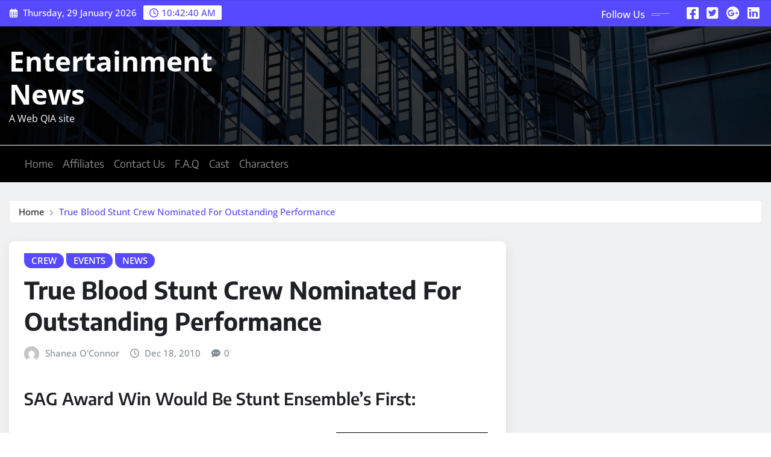

--- FILE ---
content_type: text/html; charset=UTF-8
request_url: http://truebloodnet.com/true-blood-stunt-crew-nominated-for-outstanding-performance/
body_size: 76094
content:
<!DOCTYPE html>
<html lang="en-US">
<head>	
	<meta charset="UTF-8">
    <meta name="viewport" content="width=device-width, initial-scale=1">
    <meta http-equiv="x-ua-compatible" content="ie=edge">
	
	
	<title>True Blood Stunt Crew Nominated For Outstanding Performance &#8211; Entertainment News</title>
<meta name='robots' content='max-image-preview:large' />
<link rel="alternate" type="application/rss+xml" title="Entertainment News &raquo; Feed" href="https://truebloodnet.com/feed/" />
<link rel="alternate" type="application/rss+xml" title="Entertainment News &raquo; Comments Feed" href="https://truebloodnet.com/comments/feed/" />
<link rel="alternate" title="oEmbed (JSON)" type="application/json+oembed" href="https://truebloodnet.com/wp-json/oembed/1.0/embed?url=https%3A%2F%2Ftruebloodnet.com%2Ftrue-blood-stunt-crew-nominated-for-outstanding-performance%2F" />
<link rel="alternate" title="oEmbed (XML)" type="text/xml+oembed" href="https://truebloodnet.com/wp-json/oembed/1.0/embed?url=https%3A%2F%2Ftruebloodnet.com%2Ftrue-blood-stunt-crew-nominated-for-outstanding-performance%2F&#038;format=xml" />
<style id='wp-img-auto-sizes-contain-inline-css' type='text/css'>
img:is([sizes=auto i],[sizes^="auto," i]){contain-intrinsic-size:3000px 1500px}
/*# sourceURL=wp-img-auto-sizes-contain-inline-css */
</style>
<link rel='stylesheet' id='newsexo-theme-fonts-css' href='http://truebloodnet.com/wp-content/fonts/f6509aed533446d806e08b5a0d34aaf6.css?ver=20201110' type='text/css' media='all' />
<style id='wp-emoji-styles-inline-css' type='text/css'>

	img.wp-smiley, img.emoji {
		display: inline !important;
		border: none !important;
		box-shadow: none !important;
		height: 1em !important;
		width: 1em !important;
		margin: 0 0.07em !important;
		vertical-align: -0.1em !important;
		background: none !important;
		padding: 0 !important;
	}
/*# sourceURL=wp-emoji-styles-inline-css */
</style>
<style id='wp-block-library-inline-css' type='text/css'>
:root{--wp-block-synced-color:#7a00df;--wp-block-synced-color--rgb:122,0,223;--wp-bound-block-color:var(--wp-block-synced-color);--wp-editor-canvas-background:#ddd;--wp-admin-theme-color:#007cba;--wp-admin-theme-color--rgb:0,124,186;--wp-admin-theme-color-darker-10:#006ba1;--wp-admin-theme-color-darker-10--rgb:0,107,160.5;--wp-admin-theme-color-darker-20:#005a87;--wp-admin-theme-color-darker-20--rgb:0,90,135;--wp-admin-border-width-focus:2px}@media (min-resolution:192dpi){:root{--wp-admin-border-width-focus:1.5px}}.wp-element-button{cursor:pointer}:root .has-very-light-gray-background-color{background-color:#eee}:root .has-very-dark-gray-background-color{background-color:#313131}:root .has-very-light-gray-color{color:#eee}:root .has-very-dark-gray-color{color:#313131}:root .has-vivid-green-cyan-to-vivid-cyan-blue-gradient-background{background:linear-gradient(135deg,#00d084,#0693e3)}:root .has-purple-crush-gradient-background{background:linear-gradient(135deg,#34e2e4,#4721fb 50%,#ab1dfe)}:root .has-hazy-dawn-gradient-background{background:linear-gradient(135deg,#faaca8,#dad0ec)}:root .has-subdued-olive-gradient-background{background:linear-gradient(135deg,#fafae1,#67a671)}:root .has-atomic-cream-gradient-background{background:linear-gradient(135deg,#fdd79a,#004a59)}:root .has-nightshade-gradient-background{background:linear-gradient(135deg,#330968,#31cdcf)}:root .has-midnight-gradient-background{background:linear-gradient(135deg,#020381,#2874fc)}:root{--wp--preset--font-size--normal:16px;--wp--preset--font-size--huge:42px}.has-regular-font-size{font-size:1em}.has-larger-font-size{font-size:2.625em}.has-normal-font-size{font-size:var(--wp--preset--font-size--normal)}.has-huge-font-size{font-size:var(--wp--preset--font-size--huge)}.has-text-align-center{text-align:center}.has-text-align-left{text-align:left}.has-text-align-right{text-align:right}.has-fit-text{white-space:nowrap!important}#end-resizable-editor-section{display:none}.aligncenter{clear:both}.items-justified-left{justify-content:flex-start}.items-justified-center{justify-content:center}.items-justified-right{justify-content:flex-end}.items-justified-space-between{justify-content:space-between}.screen-reader-text{border:0;clip-path:inset(50%);height:1px;margin:-1px;overflow:hidden;padding:0;position:absolute;width:1px;word-wrap:normal!important}.screen-reader-text:focus{background-color:#ddd;clip-path:none;color:#444;display:block;font-size:1em;height:auto;left:5px;line-height:normal;padding:15px 23px 14px;text-decoration:none;top:5px;width:auto;z-index:100000}html :where(.has-border-color){border-style:solid}html :where([style*=border-top-color]){border-top-style:solid}html :where([style*=border-right-color]){border-right-style:solid}html :where([style*=border-bottom-color]){border-bottom-style:solid}html :where([style*=border-left-color]){border-left-style:solid}html :where([style*=border-width]){border-style:solid}html :where([style*=border-top-width]){border-top-style:solid}html :where([style*=border-right-width]){border-right-style:solid}html :where([style*=border-bottom-width]){border-bottom-style:solid}html :where([style*=border-left-width]){border-left-style:solid}html :where(img[class*=wp-image-]){height:auto;max-width:100%}:where(figure){margin:0 0 1em}html :where(.is-position-sticky){--wp-admin--admin-bar--position-offset:var(--wp-admin--admin-bar--height,0px)}@media screen and (max-width:600px){html :where(.is-position-sticky){--wp-admin--admin-bar--position-offset:0px}}

/*# sourceURL=wp-block-library-inline-css */
</style><style id='global-styles-inline-css' type='text/css'>
:root{--wp--preset--aspect-ratio--square: 1;--wp--preset--aspect-ratio--4-3: 4/3;--wp--preset--aspect-ratio--3-4: 3/4;--wp--preset--aspect-ratio--3-2: 3/2;--wp--preset--aspect-ratio--2-3: 2/3;--wp--preset--aspect-ratio--16-9: 16/9;--wp--preset--aspect-ratio--9-16: 9/16;--wp--preset--color--black: #000000;--wp--preset--color--cyan-bluish-gray: #abb8c3;--wp--preset--color--white: #ffffff;--wp--preset--color--pale-pink: #f78da7;--wp--preset--color--vivid-red: #cf2e2e;--wp--preset--color--luminous-vivid-orange: #ff6900;--wp--preset--color--luminous-vivid-amber: #fcb900;--wp--preset--color--light-green-cyan: #7bdcb5;--wp--preset--color--vivid-green-cyan: #00d084;--wp--preset--color--pale-cyan-blue: #8ed1fc;--wp--preset--color--vivid-cyan-blue: #0693e3;--wp--preset--color--vivid-purple: #9b51e0;--wp--preset--gradient--vivid-cyan-blue-to-vivid-purple: linear-gradient(135deg,rgb(6,147,227) 0%,rgb(155,81,224) 100%);--wp--preset--gradient--light-green-cyan-to-vivid-green-cyan: linear-gradient(135deg,rgb(122,220,180) 0%,rgb(0,208,130) 100%);--wp--preset--gradient--luminous-vivid-amber-to-luminous-vivid-orange: linear-gradient(135deg,rgb(252,185,0) 0%,rgb(255,105,0) 100%);--wp--preset--gradient--luminous-vivid-orange-to-vivid-red: linear-gradient(135deg,rgb(255,105,0) 0%,rgb(207,46,46) 100%);--wp--preset--gradient--very-light-gray-to-cyan-bluish-gray: linear-gradient(135deg,rgb(238,238,238) 0%,rgb(169,184,195) 100%);--wp--preset--gradient--cool-to-warm-spectrum: linear-gradient(135deg,rgb(74,234,220) 0%,rgb(151,120,209) 20%,rgb(207,42,186) 40%,rgb(238,44,130) 60%,rgb(251,105,98) 80%,rgb(254,248,76) 100%);--wp--preset--gradient--blush-light-purple: linear-gradient(135deg,rgb(255,206,236) 0%,rgb(152,150,240) 100%);--wp--preset--gradient--blush-bordeaux: linear-gradient(135deg,rgb(254,205,165) 0%,rgb(254,45,45) 50%,rgb(107,0,62) 100%);--wp--preset--gradient--luminous-dusk: linear-gradient(135deg,rgb(255,203,112) 0%,rgb(199,81,192) 50%,rgb(65,88,208) 100%);--wp--preset--gradient--pale-ocean: linear-gradient(135deg,rgb(255,245,203) 0%,rgb(182,227,212) 50%,rgb(51,167,181) 100%);--wp--preset--gradient--electric-grass: linear-gradient(135deg,rgb(202,248,128) 0%,rgb(113,206,126) 100%);--wp--preset--gradient--midnight: linear-gradient(135deg,rgb(2,3,129) 0%,rgb(40,116,252) 100%);--wp--preset--font-size--small: 13px;--wp--preset--font-size--medium: 20px;--wp--preset--font-size--large: 36px;--wp--preset--font-size--x-large: 42px;--wp--preset--spacing--20: 0.44rem;--wp--preset--spacing--30: 0.67rem;--wp--preset--spacing--40: 1rem;--wp--preset--spacing--50: 1.5rem;--wp--preset--spacing--60: 2.25rem;--wp--preset--spacing--70: 3.38rem;--wp--preset--spacing--80: 5.06rem;--wp--preset--shadow--natural: 6px 6px 9px rgba(0, 0, 0, 0.2);--wp--preset--shadow--deep: 12px 12px 50px rgba(0, 0, 0, 0.4);--wp--preset--shadow--sharp: 6px 6px 0px rgba(0, 0, 0, 0.2);--wp--preset--shadow--outlined: 6px 6px 0px -3px rgb(255, 255, 255), 6px 6px rgb(0, 0, 0);--wp--preset--shadow--crisp: 6px 6px 0px rgb(0, 0, 0);}:where(.is-layout-flex){gap: 0.5em;}:where(.is-layout-grid){gap: 0.5em;}body .is-layout-flex{display: flex;}.is-layout-flex{flex-wrap: wrap;align-items: center;}.is-layout-flex > :is(*, div){margin: 0;}body .is-layout-grid{display: grid;}.is-layout-grid > :is(*, div){margin: 0;}:where(.wp-block-columns.is-layout-flex){gap: 2em;}:where(.wp-block-columns.is-layout-grid){gap: 2em;}:where(.wp-block-post-template.is-layout-flex){gap: 1.25em;}:where(.wp-block-post-template.is-layout-grid){gap: 1.25em;}.has-black-color{color: var(--wp--preset--color--black) !important;}.has-cyan-bluish-gray-color{color: var(--wp--preset--color--cyan-bluish-gray) !important;}.has-white-color{color: var(--wp--preset--color--white) !important;}.has-pale-pink-color{color: var(--wp--preset--color--pale-pink) !important;}.has-vivid-red-color{color: var(--wp--preset--color--vivid-red) !important;}.has-luminous-vivid-orange-color{color: var(--wp--preset--color--luminous-vivid-orange) !important;}.has-luminous-vivid-amber-color{color: var(--wp--preset--color--luminous-vivid-amber) !important;}.has-light-green-cyan-color{color: var(--wp--preset--color--light-green-cyan) !important;}.has-vivid-green-cyan-color{color: var(--wp--preset--color--vivid-green-cyan) !important;}.has-pale-cyan-blue-color{color: var(--wp--preset--color--pale-cyan-blue) !important;}.has-vivid-cyan-blue-color{color: var(--wp--preset--color--vivid-cyan-blue) !important;}.has-vivid-purple-color{color: var(--wp--preset--color--vivid-purple) !important;}.has-black-background-color{background-color: var(--wp--preset--color--black) !important;}.has-cyan-bluish-gray-background-color{background-color: var(--wp--preset--color--cyan-bluish-gray) !important;}.has-white-background-color{background-color: var(--wp--preset--color--white) !important;}.has-pale-pink-background-color{background-color: var(--wp--preset--color--pale-pink) !important;}.has-vivid-red-background-color{background-color: var(--wp--preset--color--vivid-red) !important;}.has-luminous-vivid-orange-background-color{background-color: var(--wp--preset--color--luminous-vivid-orange) !important;}.has-luminous-vivid-amber-background-color{background-color: var(--wp--preset--color--luminous-vivid-amber) !important;}.has-light-green-cyan-background-color{background-color: var(--wp--preset--color--light-green-cyan) !important;}.has-vivid-green-cyan-background-color{background-color: var(--wp--preset--color--vivid-green-cyan) !important;}.has-pale-cyan-blue-background-color{background-color: var(--wp--preset--color--pale-cyan-blue) !important;}.has-vivid-cyan-blue-background-color{background-color: var(--wp--preset--color--vivid-cyan-blue) !important;}.has-vivid-purple-background-color{background-color: var(--wp--preset--color--vivid-purple) !important;}.has-black-border-color{border-color: var(--wp--preset--color--black) !important;}.has-cyan-bluish-gray-border-color{border-color: var(--wp--preset--color--cyan-bluish-gray) !important;}.has-white-border-color{border-color: var(--wp--preset--color--white) !important;}.has-pale-pink-border-color{border-color: var(--wp--preset--color--pale-pink) !important;}.has-vivid-red-border-color{border-color: var(--wp--preset--color--vivid-red) !important;}.has-luminous-vivid-orange-border-color{border-color: var(--wp--preset--color--luminous-vivid-orange) !important;}.has-luminous-vivid-amber-border-color{border-color: var(--wp--preset--color--luminous-vivid-amber) !important;}.has-light-green-cyan-border-color{border-color: var(--wp--preset--color--light-green-cyan) !important;}.has-vivid-green-cyan-border-color{border-color: var(--wp--preset--color--vivid-green-cyan) !important;}.has-pale-cyan-blue-border-color{border-color: var(--wp--preset--color--pale-cyan-blue) !important;}.has-vivid-cyan-blue-border-color{border-color: var(--wp--preset--color--vivid-cyan-blue) !important;}.has-vivid-purple-border-color{border-color: var(--wp--preset--color--vivid-purple) !important;}.has-vivid-cyan-blue-to-vivid-purple-gradient-background{background: var(--wp--preset--gradient--vivid-cyan-blue-to-vivid-purple) !important;}.has-light-green-cyan-to-vivid-green-cyan-gradient-background{background: var(--wp--preset--gradient--light-green-cyan-to-vivid-green-cyan) !important;}.has-luminous-vivid-amber-to-luminous-vivid-orange-gradient-background{background: var(--wp--preset--gradient--luminous-vivid-amber-to-luminous-vivid-orange) !important;}.has-luminous-vivid-orange-to-vivid-red-gradient-background{background: var(--wp--preset--gradient--luminous-vivid-orange-to-vivid-red) !important;}.has-very-light-gray-to-cyan-bluish-gray-gradient-background{background: var(--wp--preset--gradient--very-light-gray-to-cyan-bluish-gray) !important;}.has-cool-to-warm-spectrum-gradient-background{background: var(--wp--preset--gradient--cool-to-warm-spectrum) !important;}.has-blush-light-purple-gradient-background{background: var(--wp--preset--gradient--blush-light-purple) !important;}.has-blush-bordeaux-gradient-background{background: var(--wp--preset--gradient--blush-bordeaux) !important;}.has-luminous-dusk-gradient-background{background: var(--wp--preset--gradient--luminous-dusk) !important;}.has-pale-ocean-gradient-background{background: var(--wp--preset--gradient--pale-ocean) !important;}.has-electric-grass-gradient-background{background: var(--wp--preset--gradient--electric-grass) !important;}.has-midnight-gradient-background{background: var(--wp--preset--gradient--midnight) !important;}.has-small-font-size{font-size: var(--wp--preset--font-size--small) !important;}.has-medium-font-size{font-size: var(--wp--preset--font-size--medium) !important;}.has-large-font-size{font-size: var(--wp--preset--font-size--large) !important;}.has-x-large-font-size{font-size: var(--wp--preset--font-size--x-large) !important;}
/*# sourceURL=global-styles-inline-css */
</style>

<style id='classic-theme-styles-inline-css' type='text/css'>
/*! This file is auto-generated */
.wp-block-button__link{color:#fff;background-color:#32373c;border-radius:9999px;box-shadow:none;text-decoration:none;padding:calc(.667em + 2px) calc(1.333em + 2px);font-size:1.125em}.wp-block-file__button{background:#32373c;color:#fff;text-decoration:none}
/*# sourceURL=/wp-includes/css/classic-themes.min.css */
</style>
<link rel='stylesheet' id='bootstrap-css' href='http://truebloodnet.com/wp-content/themes/newsexo/assets/css/bootstrap.css?ver=1.4' type='text/css' media='all' />
<link rel='stylesheet' id='font-awesome-css' href='http://truebloodnet.com/wp-content/themes/newsexo/assets/css/font-awesome/css/font-awesome.min.css?ver=4.7.0' type='text/css' media='all' />
<link rel='stylesheet' id='newsexo-style-css' href='http://truebloodnet.com/wp-content/themes/medford-news/style.css?ver=1.4' type='text/css' media='all' />
<link rel='stylesheet' id='theme-default-css' href='http://truebloodnet.com/wp-content/themes/newsexo/assets/css/theme-default.css?ver=1.4' type='text/css' media='all' />
<link rel='stylesheet' id='medford-news-parent-style-css' href='http://truebloodnet.com/wp-content/themes/newsexo/style.css?ver=6.9' type='text/css' media='all' />
<link rel='stylesheet' id='medford-news-child-style-css' href='http://truebloodnet.com/wp-content/themes/medford-news/style.css?ver=6.9' type='text/css' media='all' />
<link rel='stylesheet' id='medford-news-default-css-css' href='http://truebloodnet.com/wp-content/themes/medford-news/assets/css/theme-default.css?ver=6.9' type='text/css' media='all' />
<link rel='stylesheet' id='medford-news-bootstrap-smartmenus-css-css' href='http://truebloodnet.com/wp-content/themes/medford-news/assets/css/jquery.smartmenus.bootstrap-4.css?ver=6.9' type='text/css' media='all' />
<script type="text/javascript" src="http://truebloodnet.com/wp-includes/js/jquery/jquery.min.js?ver=3.7.1" id="jquery-core-js"></script>
<script type="text/javascript" src="http://truebloodnet.com/wp-includes/js/jquery/jquery-migrate.min.js?ver=3.4.1" id="jquery-migrate-js"></script>
<link rel="https://api.w.org/" href="https://truebloodnet.com/wp-json/" /><link rel="alternate" title="JSON" type="application/json" href="https://truebloodnet.com/wp-json/wp/v2/posts/17743" /><link rel="EditURI" type="application/rsd+xml" title="RSD" href="https://truebloodnet.com/xmlrpc.php?rsd" />
<meta name="generator" content="WordPress 6.9" />
<link rel="canonical" href="https://truebloodnet.com/true-blood-stunt-crew-nominated-for-outstanding-performance/" />
<link rel='shortlink' href='https://truebloodnet.com/?p=17743' />
<style type="text/css">

/*------------------- Body ---------------------*/



/*------------------- H1---------------------*/


/*------------------- H2---------------------*/

    h2{ font-family: Encode Sans; } 

/*------------------- H3---------------------*/

    h3 { font-family: Encode Sans; }

/*------------------- H4---------------------*/

    h4 { font-family: Encode Sans; }

/*------------------- H5---------------------*/

    h5 { font-family: Encode Sans; }

/*------------------- H6---------------------*/

    h6 { font-family: Encode Sans; }

</style>
</head>
<body class="wp-singular post-template-default single single-post postid-17743 single-format-standard wp-theme-newsexo wp-child-theme-medford-news theme-wide" >

<a class="screen-reader-text skip-link" href="#content">Skip to content</a>
<div id="wrapper">



	<!--Header Sidebar-->
	<header class="site-header">
		<div class="container-full">
			<div class="row align-self-center">
							<div class="col-lg-6 col-md-6 col-sm-12">
					<aside class="widget"> 
						<ul class="head-contact-info">
							<li><i class="fa-regular fa-calendar-days"></i>
							Thursday, 29 January 2026							</li>
							<li><span id='newsexo-time' class="newsexo-time">  5:42 am</span></li>
						</ul>
					</aside>
				</div>
			
						
				<div class="col-lg-6 col-md-6 col-sm-12">
					<aside class="widget">

					<ul class="custom-social-icons">
							
						    <li class="followus">Follow Us						    </li>
					    							
							
					    								<li><a class="fa-square-facebook" href="#"><i class="fa-brands fa-square-facebook"></i></a></li>
								<li><a class="fa-square-twitter" href="#"><i class="fa-brands fa-square-twitter"></i></a></li>
								<li><a class="fa-google-plus" href="#"><i class="fa-brands fa-google-plus"></i></a></li>
								<li><a class="fa-linkedin" href="#"><i class="fa-brands fa-linkedin"></i></a></li>
													</ul>


					</aside>
				</div>
				
			</div>
		</div>
	</header>
	<!--/End of Header Sidebar-->


 
  	<!--Site Branding & Advertisement-->
	<section class="logo-banner logo-banner-overlay">
		<div class="container-full">
			<div class="row">
				<div class="col-lg-4 col-md-12 align-self-center">
						   	<div class="site-branding">
	    <h1 class="site-title"><a href="https://truebloodnet.com/" rel="home">Entertainment News</a></h1>
					<p class="site-description">A Web QIA site</p>
			</div>
					</div>

				
			</div>
		</div>
	</section>	
	<!--End of Site Branding & Advertisement-->
    	
	<!-- Navbar -->
	<nav class="navbar navbar-expand-lg navbar-dark header-sticky">
		<div class="container-full">
			<div class="row">
			    <div class="col-lg-12 col-md-12"> 
				
					<button class="navbar-toggler" type="button" data-bs-toggle="collapse" data-bs-target="#navbarSupportedContent" aria-controls="navbarSupportedContent" aria-expanded="false" aria-label="Toggle navigation">
					  <span class="navbar-toggler-icon"></span>
					</button>
					<div id="navbarSupportedContent" class="navbar-collapse collapse">
						<div class="menu-new-menu-container"><ul id="menu-new-menu" class="nav navbar-nav"><li id="menu-item-23535" class="menu-item menu-item-type-custom menu-item-object-custom menu-item-23535"><a class="nav-link" href="https://truebloodnet.com/">Home</a></li>
<li id="menu-item-23536" class="menu-item menu-item-type-post_type menu-item-object-page menu-item-23536"><a class="nav-link" href="https://truebloodnet.com/affiliates/">Affiliates</a></li>
<li id="menu-item-23537" class="menu-item menu-item-type-post_type menu-item-object-page menu-item-23537"><a class="nav-link" href="https://truebloodnet.com/contact-us/">Contact Us</a></li>
<li id="menu-item-23538" class="menu-item menu-item-type-post_type menu-item-object-page menu-item-23538"><a class="nav-link" href="https://truebloodnet.com/faq/">F.A.Q</a></li>
<li id="menu-item-23539" class="menu-item menu-item-type-taxonomy menu-item-object-category current-post-ancestor menu-item-23539"><a class="nav-link" href="https://truebloodnet.com/category/cast-bios/">Cast</a></li>
<li id="menu-item-23540" class="menu-item menu-item-type-taxonomy menu-item-object-category menu-item-23540"><a class="nav-link" href="https://truebloodnet.com/category/characters/">Characters</a></li>
</ul></div>					</div>
				</div>
							</div>
		</div>
	</nav>
	<!-- /End of Navbar -->

	<div id="search-popup">
		<button type="button" class="close">×</button>
		<form method="get" id="searchform" class="search-form" action="https://truebloodnet.com/">
			<input type="search" placeholder="Search here" name="s" id="s" />
			<button type="submit" class="btn btn-primary">Search</button>
		</form>
	</div>
	<!-- Theme Breadcrumb Area -->

		<section class="theme-breadcrumb-area">
				<div id="content" class="container-full">
					<div class="row g-lg-3">
						<div class="col-md-12 col-sm-12">						
							<ul class="page-breadcrumb wow animate fadeInUp" data-wow-delay=".3s""><li><a href="https://truebloodnet.com">Home</a></li><li class="active"><a href="http://truebloodnet.com/true-blood-stunt-crew-nominated-for-outstanding-performance/">True Blood Stunt Crew Nominated For Outstanding Performance</a></li></ul>						</div>
					</div>
				</div>
		</section>
	
<section class="single-news-area">
	<div class="container-full">
		<div class="row ">
				  
            <div class="col-lg-8 col-md-6 col-sm-12">
        			

			<article class="post grid-view-news-area pb-3 wow animate fadeInUp vrsn-four" data-wow-delay=".3s" class="post-17743 post type-post status-publish format-standard hentry category-true-blood-crew category-events category-news tag-sag-awards tag-sag-awards-2011 tag-true-blood-stunt-crew">		
				<div class="entry-meta">
					<span class="cat-links links-space">
						 <a class="links-bg true-blood-crew" href="https://truebloodnet.com/category/cast-bios/true-blood-crew/"><span>Crew</span></a> <a class="links-bg events" href="https://truebloodnet.com/category/events/"><span>Events</span></a> <a class="links-bg news" href="https://truebloodnet.com/category/news/"><span>News</span></a>				    </span>
				</div>	
				<header class="entry-header">
	            <h2 class="entry-title">True Blood Stunt Crew Nominated For Outstanding Performance</h2>				</header>		
				<div class="entry-meta align-self-center">
					<span class="author">
					<img alt='' src='https://secure.gravatar.com/avatar/ebd4782764803eeb5d6bcd29124e5bea5b87aaf27425cde7142ef5956a959f6a?s=50&#038;d=mm&#038;r=r' srcset='https://secure.gravatar.com/avatar/ebd4782764803eeb5d6bcd29124e5bea5b87aaf27425cde7142ef5956a959f6a?s=100&#038;d=mm&#038;r=r 2x' class='img-fluid comment-img avatar-50 photo avatar-default' height='50' width='50' decoding='async'/>					<a href="https://truebloodnet.com/author/shanea-oconnor/">Shanea O&#039;Connor</a>
					</span>					
					<span class="posted-on">
						<i class="fa-regular fa-clock"></i>
			            <a href="https://truebloodnet.com/2010/12/"><time>
						Dec 18, 2010</time></a>
					</span>
					<span class="comment-links"><i class="fa-solid fa-comment-dots"></i><a href="https://truebloodnet.com/true-blood-stunt-crew-nominated-for-outstanding-performance/#respond">0</a></span>
				</div>		
								<figcaption class="post-content">
					<div class="entry-content">
						<h4>SAG Award Win Would Be Stunt Ensemble&#8217;s First:</h4>
<p><a class="highslide" href="https://truebloodnet.com/wp-content/uploads/2010/12/sag-awards-logo.jpg"><img decoding="async" class="size-full wp-image-17744 alignright" style="margin: 5px; border: 2px solid black;" title="SAG Awards logo" src="https://truebloodnet.com/wp-content/uploads/2010/12/sag-awards-logo.jpg" alt="sag awards logo" width="252" height="186" srcset="https://truebloodnet.com/wp-content/uploads/2010/12/sag-awards-logo.jpg 420w, https://truebloodnet.com/wp-content/uploads/2010/12/sag-awards-logo-300x221.jpg 300w" sizes="(max-width: 252px) 100vw, 252px" /></a>In a world full of <strong>vampires</strong>, <strong>shifters</strong>, humans, <strong>werewolves,</strong> and other creatures, action is always abundant on <strong>True Blood</strong>. But have you ever wondered how our favorite actors survive the often bloody (good) mess that happens onscreen? Well, wonder no more truebies, because if there is anything remotely dangerous or too physically demanding happening onscreen, you&#8217;ve just gotten a glimpse of some members of the True Blood stunt crew.</p>
<p><strong>The Screen Actor&#8217;s Guild</strong>, which bestows the coveted <strong>SAG awards,</strong>has nominated the hard-working stuntmen and stuntwomen of True Blood for the first time! The men and women who perform the True Blood stunts are in the running for the <strong>Outstanding Performance by a Stunt Ensemble in a Television Series </strong>award. They have excellent company competing with the rest of the nominees: &#8216;<strong>Burn Notice</strong>&#8216;, &#8216;<strong>Dexter</strong>&#8216;, &#8216;<strong>Southland</strong>&#8216; and &#8216;<strong>CSI: New York</strong>.&#8217;</p>
<p>The SAG awards will be held on Sunday, January 30, 2011. Note: Recipients of the stunt ensemble honors will be announced from the SAG Awards red carpet during the TNT.TV and TBS.COM live pre-show webcasts, which begin at 6:30 p.m. (ET), 5:30 p.m. (CT), 4:30 p.m. (MT), and 3:30 p.m. (PT).</p>
<p>We here at<strong> TBN.com</strong> would like to offer our congratulations to the outstanding True Blood stunt crew:</p>
<p><strong>Heidi Pascoe, Jeff Danoff, Ben Scott, Crystal Michelle, Mark Aaron Wagner, Matt Flanagan, Mike Massa, Michael Gaines, Marc Schaffer, John-Clay Scott, Kevin Derr, Oliver Keller, Brian Patrick Collins, Jeffrey G. Barnett, Nick Brandon, Charlie Brewer, Jason Gray, Rene Mousseux, Erik Rondell, Ann Scott, Austen Brewer, Timothy Eulich, Jessica Harbeck, Justin Sundquist, Matthew Taylor, Stella Angelova, Heather Arthur, Pat Banta, Craig Baxley Jr., Joe Bucaro III., Jess King, Brian Munce, Chris Palermo, Tim Sitarz,</strong> and <strong>Scott Workman</strong>.</p>
<p>True Blood would not be the same without this ensemble of people. So thank you to all of you for everything that you do to make the show we love what it is. Congratulations again and we hope you win!</p>
<p>Sources: <a href="http://www.sagawards.org/media-pr/press-releases/17th-annual-screen-actors-guild-awards-%C2%AE-nominations-announcement" target="_blank">Screen Actor&#8217;s Guild-</a> 17th Annual Screen Actors Guild Awards Nominations Announcement</p>
<p><a href="http://www.imdb.com/title/tt0844441/fullcredits" target="_blank">IMDb</a>&#8211;  True Blood Full Cast and Crew Credits</p>
<p>(Photo: The Screen Actor&#8217;s Guild)</p>
					</div>	
										<div class="entry-meta mb-0">
						<hr>					
						<span class="tag-links">
						<a href="https://truebloodnet.com/tag/sag-awards/" rel="tag">SAG Awards</a><a href="https://truebloodnet.com/tag/sag-awards-2011/" rel="tag">SAG Awards 2011</a><a href="https://truebloodnet.com/tag/true-blood-stunt-crew/" rel="tag">True Blood Stunt Crew</a>						</span>
					</div>
									</figcaption>
</article><!-- #post-17743 -->

	
<!--Blog Post Author-->
<article class="post-author-area wow animate fadeInUp vrsn-four" data-wow-delay=".3s">
		<figure class="avatar">
			<img alt='' src='https://secure.gravatar.com/avatar/ebd4782764803eeb5d6bcd29124e5bea5b87aaf27425cde7142ef5956a959f6a?s=200&#038;d=mm&#038;r=r' srcset='https://secure.gravatar.com/avatar/ebd4782764803eeb5d6bcd29124e5bea5b87aaf27425cde7142ef5956a959f6a?s=400&#038;d=mm&#038;r=r 2x' class='img-fluid comment-img avatar-200 photo img-fluid rounded-circle' height='200' width='200' decoding='async'/>		</figure>
		<figcaption class="author-content">
			<h5 class="author-name">Shanea O'Connor</h5>
			<p><b>Website:</b> <a href="" target="_blank"></a></p>
			<p></p>
					<ul class="custom-social-icons">	
					    								<li><a class="fa-square-facebook" href="#"><i class="fa-brands fa-square-facebook"></i></a></li>
								<li><a class="fa-square-twitter" href="#"><i class="fa-brands fa-square-twitter"></i></a></li>
								<li><a class="fa-google-plus" href="#"><i class="fa-brands fa-google-plus"></i></a></li>
								<li><a class="fa-linkedin" href="#"><i class="fa-brands fa-linkedin"></i></a></li>
								<li><a class="fa-square-instagram" href="#"><i class="fa-brands fa-square-instagram"></i></a></li>
								<li><a class="fa-square-youtube" href="#"><i class="fa-brands fa-square-youtube"></i></a></li>
								<li><a class="fa-skype" href="#"><i class="fa-brands fa-skype"></i></a></li>	
													</ul>
	   </figcaption>
</article>
<!--/Blog Post Author-->
	

<div class="row pb-3 related-posts wow animate fadeInUp" data-wow-delay=".3s">
		<div class="col-12">
			<span class="news-section-title five"><h5 class="f-heading">Related Story</h5></span>
		</div>
							<div class="col-lg-4 col-md-12 col-sm-12">
						<article class="post grid-view-news-area vrsn-four">	
															
							<figcaption class="post-content">
								<div class="entry-meta">
									<span class="cat-links links-space">
										 <a class="links-bg cast-bios" href="https://truebloodnet.com/category/cast-bios/"><span>Cast</span></a> <a class="links-bg news" href="https://truebloodnet.com/category/news/"><span>News</span></a> <a class="links-bg ryan-kwanten-cast-bios" href="https://truebloodnet.com/category/cast-bios/ryan-kwanten-cast-bios/"><span>Ryan Kwanten</span></a>									</span>
								</div>								
								<header class="entry-header">
									<h5 class="entry-title"><a href="https://truebloodnet.com/where-does-true-blood-stand-on-the-notorious-hbo-party-scale/">Where Does True Blood Stand on the Notorious HBO Party Scale?</a></h5>
								</header>								
								<div class="entry-meta align-self-center">
									<span class="author">
									<img alt='' src='https://secure.gravatar.com/avatar/c8ef611a0e6a6abc2335a75a7a9239e08c3891b1446b2916696ef60a00b47e27?s=50&#038;d=mm&#038;r=r' srcset='https://secure.gravatar.com/avatar/c8ef611a0e6a6abc2335a75a7a9239e08c3891b1446b2916696ef60a00b47e27?s=100&#038;d=mm&#038;r=r 2x' class='img-fluid comment-img avatar-50 photo avatar-default' height='50' width='50' loading='lazy' decoding='async'/>									<a href="https://truebloodnet.com/author/rachel-tsoumbakos/">Rachel Tsoumbakos</a>
									</span>
															
									<span class="posted-on">
										<i class="fa-regular fa-clock"></i>
										<a href="https://truebloodnet.com/2014/12/"><time>
										Dec 4, 2014</time></a>
									</span>
								</div>
							</figcaption>				
						</article>
					</div>
								<div class="col-lg-4 col-md-12 col-sm-12">
						<article class="post grid-view-news-area vrsn-four">	
															
							<figcaption class="post-content">
								<div class="entry-meta">
									<span class="cat-links links-space">
										 <a class="links-bg cast-bios" href="https://truebloodnet.com/category/cast-bios/"><span>Cast</span></a> <a class="links-bg janina-gavankar" href="https://truebloodnet.com/category/cast-bios/janina-gavankar/"><span>Janina Gavankar</span></a> <a class="links-bg news" href="https://truebloodnet.com/category/news/"><span>News</span></a>									</span>
								</div>								
								<header class="entry-header">
									<h5 class="entry-title"><a href="https://truebloodnet.com/janina-gavankar-gets-geeky-after-true-blood/">Janina Gavankar Gets Geeky After True Blood</a></h5>
								</header>								
								<div class="entry-meta align-self-center">
									<span class="author">
									<img alt='' src='https://secure.gravatar.com/avatar/c8ef611a0e6a6abc2335a75a7a9239e08c3891b1446b2916696ef60a00b47e27?s=50&#038;d=mm&#038;r=r' srcset='https://secure.gravatar.com/avatar/c8ef611a0e6a6abc2335a75a7a9239e08c3891b1446b2916696ef60a00b47e27?s=100&#038;d=mm&#038;r=r 2x' class='img-fluid comment-img avatar-50 photo avatar-default' height='50' width='50' loading='lazy' decoding='async'/>									<a href="https://truebloodnet.com/author/rachel-tsoumbakos/">Rachel Tsoumbakos</a>
									</span>
															
									<span class="posted-on">
										<i class="fa-regular fa-clock"></i>
										<a href="https://truebloodnet.com/2014/12/"><time>
										Dec 2, 2014</time></a>
									</span>
								</div>
							</figcaption>				
						</article>
					</div>
								<div class="col-lg-4 col-md-12 col-sm-12">
						<article class="post grid-view-news-area vrsn-four">	
															
							<figcaption class="post-content">
								<div class="entry-meta">
									<span class="cat-links links-space">
										 <a class="links-bg cast-bios" href="https://truebloodnet.com/category/cast-bios/"><span>Cast</span></a> <a class="links-bg news" href="https://truebloodnet.com/category/news/"><span>News</span></a> <a class="links-bg ryan-kwanten-cast-bios" href="https://truebloodnet.com/category/cast-bios/ryan-kwanten-cast-bios/"><span>Ryan Kwanten</span></a> <a class="links-bg video-interviews" href="https://truebloodnet.com/category/videos/video-interviews/"><span>Video Interviews</span></a> <a class="links-bg videos" href="https://truebloodnet.com/category/videos/"><span>Videos</span></a>									</span>
								</div>								
								<header class="entry-header">
									<h5 class="entry-title"><a href="https://truebloodnet.com/video-ryan-kwanten-has-no-qualms-about-nudity/">VIDEO: Ryan Kwanten Has No Qualms About Nudity</a></h5>
								</header>								
								<div class="entry-meta align-self-center">
									<span class="author">
									<img alt='' src='https://secure.gravatar.com/avatar/c8ef611a0e6a6abc2335a75a7a9239e08c3891b1446b2916696ef60a00b47e27?s=50&#038;d=mm&#038;r=r' srcset='https://secure.gravatar.com/avatar/c8ef611a0e6a6abc2335a75a7a9239e08c3891b1446b2916696ef60a00b47e27?s=100&#038;d=mm&#038;r=r 2x' class='img-fluid comment-img avatar-50 photo avatar-default' height='50' width='50' loading='lazy' decoding='async'/>									<a href="https://truebloodnet.com/author/rachel-tsoumbakos/">Rachel Tsoumbakos</a>
									</span>
															
									<span class="posted-on">
										<i class="fa-regular fa-clock"></i>
										<a href="https://truebloodnet.com/2014/11/"><time>
										Nov 26, 2014</time></a>
									</span>
								</div>
							</figcaption>				
						</article>
					</div>
								<div class="col-lg-4 col-md-12 col-sm-12">
						<article class="post grid-view-news-area vrsn-four">	
															
							<figcaption class="post-content">
								<div class="entry-meta">
									<span class="cat-links links-space">
										 <a class="links-bg cast-bios" href="https://truebloodnet.com/category/cast-bios/"><span>Cast</span></a> <a class="links-bg kristin-bauer-cast-bios" href="https://truebloodnet.com/category/cast-bios/kristin-bauer-cast-bios/"><span>Kristin Bauer van Straten</span></a> <a class="links-bg news" href="https://truebloodnet.com/category/news/"><span>News</span></a>									</span>
								</div>								
								<header class="entry-header">
									<h5 class="entry-title"><a href="https://truebloodnet.com/happy-birthday-kristin-bauer-van-straten-2/">Happy Birthday Kristin Bauer van Straten!</a></h5>
								</header>								
								<div class="entry-meta align-self-center">
									<span class="author">
									<img alt='' src='https://secure.gravatar.com/avatar/c8ef611a0e6a6abc2335a75a7a9239e08c3891b1446b2916696ef60a00b47e27?s=50&#038;d=mm&#038;r=r' srcset='https://secure.gravatar.com/avatar/c8ef611a0e6a6abc2335a75a7a9239e08c3891b1446b2916696ef60a00b47e27?s=100&#038;d=mm&#038;r=r 2x' class='img-fluid comment-img avatar-50 photo avatar-default' height='50' width='50' loading='lazy' decoding='async'/>									<a href="https://truebloodnet.com/author/rachel-tsoumbakos/">Rachel Tsoumbakos</a>
									</span>
															
									<span class="posted-on">
										<i class="fa-regular fa-clock"></i>
										<a href="https://truebloodnet.com/2014/11/"><time>
										Nov 26, 2014</time></a>
									</span>
								</div>
							</figcaption>				
						</article>
					</div>
								<div class="col-lg-4 col-md-12 col-sm-12">
						<article class="post grid-view-news-area vrsn-four">	
															
							<figcaption class="post-content">
								<div class="entry-meta">
									<span class="cat-links links-space">
										 <a class="links-bg cast-bios" href="https://truebloodnet.com/category/cast-bios/"><span>Cast</span></a> <a class="links-bg evan-rachel-wood" href="https://truebloodnet.com/category/cast-bios/evan-rachel-wood/"><span>Evan Rachel Wood</span></a> <a class="links-bg news" href="https://truebloodnet.com/category/news/"><span>News</span></a> <a class="links-bg trailers-and-ads" href="https://truebloodnet.com/category/videos/trailers-and-ads/"><span>Trailers and Ads</span></a> <a class="links-bg videos" href="https://truebloodnet.com/category/videos/"><span>Videos</span></a>									</span>
								</div>								
								<header class="entry-header">
									<h5 class="entry-title"><a href="https://truebloodnet.com/video-sneak-peek-into-evan-rachel-woods-strange-magic/">VIDEO: Sneak Peek Into Evan Rachel Wood&#8217;s Strange Magic</a></h5>
								</header>								
								<div class="entry-meta align-self-center">
									<span class="author">
									<img alt='' src='https://secure.gravatar.com/avatar/c8ef611a0e6a6abc2335a75a7a9239e08c3891b1446b2916696ef60a00b47e27?s=50&#038;d=mm&#038;r=r' srcset='https://secure.gravatar.com/avatar/c8ef611a0e6a6abc2335a75a7a9239e08c3891b1446b2916696ef60a00b47e27?s=100&#038;d=mm&#038;r=r 2x' class='img-fluid comment-img avatar-50 photo avatar-default' height='50' width='50' loading='lazy' decoding='async'/>									<a href="https://truebloodnet.com/author/rachel-tsoumbakos/">Rachel Tsoumbakos</a>
									</span>
															
									<span class="posted-on">
										<i class="fa-regular fa-clock"></i>
										<a href="https://truebloodnet.com/2014/11/"><time>
										Nov 25, 2014</time></a>
									</span>
								</div>
							</figcaption>				
						</article>
					</div>
								<div class="col-lg-4 col-md-12 col-sm-12">
						<article class="post grid-view-news-area vrsn-four">	
															
							<figcaption class="post-content">
								<div class="entry-meta">
									<span class="cat-links links-space">
										 <a class="links-bg books" href="https://truebloodnet.com/category/news/books/"><span>Books</span></a> <a class="links-bg cast-bios" href="https://truebloodnet.com/category/cast-bios/"><span>Cast</span></a> <a class="links-bg news" href="https://truebloodnet.com/category/news/"><span>News</span></a>									</span>
								</div>								
								<header class="entry-header">
									<h5 class="entry-title"><a href="https://truebloodnet.com/happy-birthday-charlaine-harris/">Happy Birthday Charlaine Harris!</a></h5>
								</header>								
								<div class="entry-meta align-self-center">
									<span class="author">
									<img alt='' src='https://secure.gravatar.com/avatar/c8ef611a0e6a6abc2335a75a7a9239e08c3891b1446b2916696ef60a00b47e27?s=50&#038;d=mm&#038;r=r' srcset='https://secure.gravatar.com/avatar/c8ef611a0e6a6abc2335a75a7a9239e08c3891b1446b2916696ef60a00b47e27?s=100&#038;d=mm&#038;r=r 2x' class='img-fluid comment-img avatar-50 photo avatar-default' height='50' width='50' loading='lazy' decoding='async'/>									<a href="https://truebloodnet.com/author/rachel-tsoumbakos/">Rachel Tsoumbakos</a>
									</span>
															
									<span class="posted-on">
										<i class="fa-regular fa-clock"></i>
										<a href="https://truebloodnet.com/2014/11/"><time>
										Nov 25, 2014</time></a>
									</span>
								</div>
							</figcaption>				
						</article>
					</div>
								<div class="col-lg-4 col-md-12 col-sm-12">
						<article class="post grid-view-news-area vrsn-four">	
															
							<figcaption class="post-content">
								<div class="entry-meta">
									<span class="cat-links links-space">
										 <a class="links-bg anna-camp" href="https://truebloodnet.com/category/cast-bios/anna-camp/"><span>Anna Camp</span></a> <a class="links-bg cast-bios" href="https://truebloodnet.com/category/cast-bios/"><span>Cast</span></a> <a class="links-bg news" href="https://truebloodnet.com/category/news/"><span>News</span></a> <a class="links-bg trailers-and-ads" href="https://truebloodnet.com/category/videos/trailers-and-ads/"><span>Trailers and Ads</span></a> <a class="links-bg videos" href="https://truebloodnet.com/category/videos/"><span>Videos</span></a>									</span>
								</div>								
								<header class="entry-header">
									<h5 class="entry-title"><a href="https://truebloodnet.com/video-sneak-peak-at-anna-camps-pitch-perfect-2/">VIDEO: Sneak Peak at Anna Camp&#8217;s Pitch Perfect 2</a></h5>
								</header>								
								<div class="entry-meta align-self-center">
									<span class="author">
									<img alt='' src='https://secure.gravatar.com/avatar/c8ef611a0e6a6abc2335a75a7a9239e08c3891b1446b2916696ef60a00b47e27?s=50&#038;d=mm&#038;r=r' srcset='https://secure.gravatar.com/avatar/c8ef611a0e6a6abc2335a75a7a9239e08c3891b1446b2916696ef60a00b47e27?s=100&#038;d=mm&#038;r=r 2x' class='img-fluid comment-img avatar-50 photo avatar-default' height='50' width='50' loading='lazy' decoding='async'/>									<a href="https://truebloodnet.com/author/rachel-tsoumbakos/">Rachel Tsoumbakos</a>
									</span>
															
									<span class="posted-on">
										<i class="fa-regular fa-clock"></i>
										<a href="https://truebloodnet.com/2014/11/"><time>
										Nov 24, 2014</time></a>
									</span>
								</div>
							</figcaption>				
						</article>
					</div>
								<div class="col-lg-4 col-md-12 col-sm-12">
						<article class="post grid-view-news-area vrsn-four">	
															
							<figcaption class="post-content">
								<div class="entry-meta">
									<span class="cat-links links-space">
										 <a class="links-bg cast-bios" href="https://truebloodnet.com/category/cast-bios/"><span>Cast</span></a> <a class="links-bg news" href="https://truebloodnet.com/category/news/"><span>News</span></a> <a class="links-bg supporting-cast" href="https://truebloodnet.com/category/cast-bios/supporting-cast/"><span>Supporting Cast</span></a>									</span>
								</div>								
								<header class="entry-header">
									<h5 class="entry-title"><a href="https://truebloodnet.com/happy-birthday-brandon-molale/">Happy Birthday Brandon Molale!</a></h5>
								</header>								
								<div class="entry-meta align-self-center">
									<span class="author">
									<img alt='' src='https://secure.gravatar.com/avatar/c8ef611a0e6a6abc2335a75a7a9239e08c3891b1446b2916696ef60a00b47e27?s=50&#038;d=mm&#038;r=r' srcset='https://secure.gravatar.com/avatar/c8ef611a0e6a6abc2335a75a7a9239e08c3891b1446b2916696ef60a00b47e27?s=100&#038;d=mm&#038;r=r 2x' class='img-fluid comment-img avatar-50 photo avatar-default' height='50' width='50' loading='lazy' decoding='async'/>									<a href="https://truebloodnet.com/author/rachel-tsoumbakos/">Rachel Tsoumbakos</a>
									</span>
															
									<span class="posted-on">
										<i class="fa-regular fa-clock"></i>
										<a href="https://truebloodnet.com/2014/11/"><time>
										Nov 24, 2014</time></a>
									</span>
								</div>
							</figcaption>				
						</article>
					</div>
								<div class="col-lg-4 col-md-12 col-sm-12">
						<article class="post grid-view-news-area vrsn-four">	
															
							<figcaption class="post-content">
								<div class="entry-meta">
									<span class="cat-links links-space">
										 <a class="links-bg alexandra-breckenridge" href="https://truebloodnet.com/category/cast-bios/supporting-cast/alexandra-breckenridge/"><span>Alexandra Breckenridge</span></a> <a class="links-bg cast-bios" href="https://truebloodnet.com/category/cast-bios/"><span>Cast</span></a> <a class="links-bg news" href="https://truebloodnet.com/category/news/"><span>News</span></a> <a class="links-bg supporting-cast" href="https://truebloodnet.com/category/cast-bios/supporting-cast/"><span>Supporting Cast</span></a>									</span>
								</div>								
								<header class="entry-header">
									<h5 class="entry-title"><a href="https://truebloodnet.com/first-image-of-true-bloods-alexandra-breckinridge-on-the-set-of-the-walking-dead/">First Image of True Blood&#8217;s Alexandra Breckenridge on the Set of The Walking Dead&#8230;</a></h5>
								</header>								
								<div class="entry-meta align-self-center">
									<span class="author">
									<img alt='' src='https://secure.gravatar.com/avatar/c8ef611a0e6a6abc2335a75a7a9239e08c3891b1446b2916696ef60a00b47e27?s=50&#038;d=mm&#038;r=r' srcset='https://secure.gravatar.com/avatar/c8ef611a0e6a6abc2335a75a7a9239e08c3891b1446b2916696ef60a00b47e27?s=100&#038;d=mm&#038;r=r 2x' class='img-fluid comment-img avatar-50 photo avatar-default' height='50' width='50' loading='lazy' decoding='async'/>									<a href="https://truebloodnet.com/author/rachel-tsoumbakos/">Rachel Tsoumbakos</a>
									</span>
															
									<span class="posted-on">
										<i class="fa-regular fa-clock"></i>
										<a href="https://truebloodnet.com/2014/11/"><time>
										Nov 23, 2014</time></a>
									</span>
								</div>
							</figcaption>				
						</article>
					</div>
								<div class="col-lg-4 col-md-12 col-sm-12">
						<article class="post grid-view-news-area vrsn-four">	
															
							<figcaption class="post-content">
								<div class="entry-meta">
									<span class="cat-links links-space">
										 <a class="links-bg lara-pulver" href="https://truebloodnet.com/category/cast-bios/supporting-cast/lara-pulver/"><span>Lara Pulver</span></a> <a class="links-bg news" href="https://truebloodnet.com/category/news/"><span>News</span></a> <a class="links-bg supporting-cast" href="https://truebloodnet.com/category/cast-bios/supporting-cast/"><span>Supporting Cast</span></a>									</span>
								</div>								
								<header class="entry-header">
									<h5 class="entry-title"><a href="https://truebloodnet.com/true-bloods-lara-pulver-joins-cast-line-up-for-a-movie-version-of-spooks/">True Blood&#8217;s Lara Pulver Joins Cast Line Up for a Movie Version of &#8216;Spooks&#8217;</a></h5>
								</header>								
								<div class="entry-meta align-self-center">
									<span class="author">
									<img alt='' src='https://secure.gravatar.com/avatar/c8ef611a0e6a6abc2335a75a7a9239e08c3891b1446b2916696ef60a00b47e27?s=50&#038;d=mm&#038;r=r' srcset='https://secure.gravatar.com/avatar/c8ef611a0e6a6abc2335a75a7a9239e08c3891b1446b2916696ef60a00b47e27?s=100&#038;d=mm&#038;r=r 2x' class='img-fluid comment-img avatar-50 photo avatar-default' height='50' width='50' loading='lazy' decoding='async'/>									<a href="https://truebloodnet.com/author/rachel-tsoumbakos/">Rachel Tsoumbakos</a>
									</span>
															
									<span class="posted-on">
										<i class="fa-regular fa-clock"></i>
										<a href="https://truebloodnet.com/2014/11/"><time>
										Nov 22, 2014</time></a>
									</span>
								</div>
							</figcaption>				
						</article>
					</div>
								<div class="col-lg-4 col-md-12 col-sm-12">
						<article class="post grid-view-news-area vrsn-four">	
															
							<figcaption class="post-content">
								<div class="entry-meta">
									<span class="cat-links links-space">
										 <a class="links-bg cast-bios" href="https://truebloodnet.com/category/cast-bios/"><span>Cast</span></a> <a class="links-bg kristin-bauer-cast-bios" href="https://truebloodnet.com/category/cast-bios/kristin-bauer-cast-bios/"><span>Kristin Bauer van Straten</span></a> <a class="links-bg news" href="https://truebloodnet.com/category/news/"><span>News</span></a>									</span>
								</div>								
								<header class="entry-header">
									<h5 class="entry-title"><a href="https://truebloodnet.com/kristin-bauer-van-straten-suggests-some-cruelty-free-christmas-gifts/">Kristin Bauer Van Straten Suggests Some Cruelty-Free Christmas Gifts</a></h5>
								</header>								
								<div class="entry-meta align-self-center">
									<span class="author">
									<img alt='' src='https://secure.gravatar.com/avatar/c8ef611a0e6a6abc2335a75a7a9239e08c3891b1446b2916696ef60a00b47e27?s=50&#038;d=mm&#038;r=r' srcset='https://secure.gravatar.com/avatar/c8ef611a0e6a6abc2335a75a7a9239e08c3891b1446b2916696ef60a00b47e27?s=100&#038;d=mm&#038;r=r 2x' class='img-fluid comment-img avatar-50 photo avatar-default' height='50' width='50' loading='lazy' decoding='async'/>									<a href="https://truebloodnet.com/author/rachel-tsoumbakos/">Rachel Tsoumbakos</a>
									</span>
															
									<span class="posted-on">
										<i class="fa-regular fa-clock"></i>
										<a href="https://truebloodnet.com/2014/11/"><time>
										Nov 22, 2014</time></a>
									</span>
								</div>
							</figcaption>				
						</article>
					</div>
								<div class="col-lg-4 col-md-12 col-sm-12">
						<article class="post grid-view-news-area vrsn-four">	
															
							<figcaption class="post-content">
								<div class="entry-meta">
									<span class="cat-links links-space">
										 <a class="links-bg cast-bios" href="https://truebloodnet.com/category/cast-bios/"><span>Cast</span></a> <a class="links-bg news" href="https://truebloodnet.com/category/news/"><span>News</span></a> <a class="links-bg riley-smith" href="https://truebloodnet.com/category/cast-bios/supporting-cast/riley-smith/"><span>Riley Smith</span></a> <a class="links-bg supporting-cast" href="https://truebloodnet.com/category/cast-bios/supporting-cast/"><span>Supporting Cast</span></a>									</span>
								</div>								
								<header class="entry-header">
									<h5 class="entry-title"><a href="https://truebloodnet.com/true-bloods-riley-smith-joins-the-cast-of-true-detective/">True Blood&#8217;s Riley Smith Joins the Cast of True Detective</a></h5>
								</header>								
								<div class="entry-meta align-self-center">
									<span class="author">
									<img alt='' src='https://secure.gravatar.com/avatar/c8ef611a0e6a6abc2335a75a7a9239e08c3891b1446b2916696ef60a00b47e27?s=50&#038;d=mm&#038;r=r' srcset='https://secure.gravatar.com/avatar/c8ef611a0e6a6abc2335a75a7a9239e08c3891b1446b2916696ef60a00b47e27?s=100&#038;d=mm&#038;r=r 2x' class='img-fluid comment-img avatar-50 photo avatar-default' height='50' width='50' loading='lazy' decoding='async'/>									<a href="https://truebloodnet.com/author/rachel-tsoumbakos/">Rachel Tsoumbakos</a>
									</span>
															
									<span class="posted-on">
										<i class="fa-regular fa-clock"></i>
										<a href="https://truebloodnet.com/2014/11/"><time>
										Nov 21, 2014</time></a>
									</span>
								</div>
							</figcaption>				
						</article>
					</div>
								<div class="col-lg-4 col-md-12 col-sm-12">
						<article class="post grid-view-news-area vrsn-four">	
															
							<figcaption class="post-content">
								<div class="entry-meta">
									<span class="cat-links links-space">
										 <a class="links-bg cast-bios" href="https://truebloodnet.com/category/cast-bios/"><span>Cast</span></a> <a class="links-bg evan-rachel-wood" href="https://truebloodnet.com/category/cast-bios/evan-rachel-wood/"><span>Evan Rachel Wood</span></a> <a class="links-bg news" href="https://truebloodnet.com/category/news/"><span>News</span></a> <a class="links-bg videos" href="https://truebloodnet.com/category/videos/"><span>Videos</span></a>									</span>
								</div>								
								<header class="entry-header">
									<h5 class="entry-title"><a href="https://truebloodnet.com/video-evan-rachel-wood-delves-into-the-darker-side-of-the-classic-movie-big/">VIDEO: Evan Rachel Wood Delves Into the Darker Side of The Classic Movie &#8216;Big&#8217;</a></h5>
								</header>								
								<div class="entry-meta align-self-center">
									<span class="author">
									<img alt='' src='https://secure.gravatar.com/avatar/c8ef611a0e6a6abc2335a75a7a9239e08c3891b1446b2916696ef60a00b47e27?s=50&#038;d=mm&#038;r=r' srcset='https://secure.gravatar.com/avatar/c8ef611a0e6a6abc2335a75a7a9239e08c3891b1446b2916696ef60a00b47e27?s=100&#038;d=mm&#038;r=r 2x' class='img-fluid comment-img avatar-50 photo avatar-default' height='50' width='50' loading='lazy' decoding='async'/>									<a href="https://truebloodnet.com/author/rachel-tsoumbakos/">Rachel Tsoumbakos</a>
									</span>
															
									<span class="posted-on">
										<i class="fa-regular fa-clock"></i>
										<a href="https://truebloodnet.com/2014/11/"><time>
										Nov 21, 2014</time></a>
									</span>
								</div>
							</figcaption>				
						</article>
					</div>
								<div class="col-lg-4 col-md-12 col-sm-12">
						<article class="post grid-view-news-area vrsn-four">	
															
							<figcaption class="post-content">
								<div class="entry-meta">
									<span class="cat-links links-space">
										 <a class="links-bg cast-bios" href="https://truebloodnet.com/category/cast-bios/"><span>Cast</span></a> <a class="links-bg news" href="https://truebloodnet.com/category/news/"><span>News</span></a> <a class="links-bg ryan-kwanten-cast-bios" href="https://truebloodnet.com/category/cast-bios/ryan-kwanten-cast-bios/"><span>Ryan Kwanten</span></a> <a class="links-bg video-interviews" href="https://truebloodnet.com/category/videos/video-interviews/"><span>Video Interviews</span></a> <a class="links-bg videos" href="https://truebloodnet.com/category/videos/"><span>Videos</span></a>									</span>
								</div>								
								<header class="entry-header">
									<h5 class="entry-title"><a href="https://truebloodnet.com/video-ryan-kwanten-gets-asked-the-hard-questions-on-australias-the-project/">VIDEO: Ryan Kwanten Gets Asked the Hard Questions on Australia&#8217;s The Project</a></h5>
								</header>								
								<div class="entry-meta align-self-center">
									<span class="author">
									<img alt='' src='https://secure.gravatar.com/avatar/c8ef611a0e6a6abc2335a75a7a9239e08c3891b1446b2916696ef60a00b47e27?s=50&#038;d=mm&#038;r=r' srcset='https://secure.gravatar.com/avatar/c8ef611a0e6a6abc2335a75a7a9239e08c3891b1446b2916696ef60a00b47e27?s=100&#038;d=mm&#038;r=r 2x' class='img-fluid comment-img avatar-50 photo avatar-default' height='50' width='50' loading='lazy' decoding='async'/>									<a href="https://truebloodnet.com/author/rachel-tsoumbakos/">Rachel Tsoumbakos</a>
									</span>
															
									<span class="posted-on">
										<i class="fa-regular fa-clock"></i>
										<a href="https://truebloodnet.com/2014/11/"><time>
										Nov 20, 2014</time></a>
									</span>
								</div>
							</figcaption>				
						</article>
					</div>
								<div class="col-lg-4 col-md-12 col-sm-12">
						<article class="post grid-view-news-area vrsn-four">	
															
							<figcaption class="post-content">
								<div class="entry-meta">
									<span class="cat-links links-space">
										 <a class="links-bg cast-bios" href="https://truebloodnet.com/category/cast-bios/"><span>Cast</span></a> <a class="links-bg news" href="https://truebloodnet.com/category/news/"><span>News</span></a> <a class="links-bg ryan-kwanten-cast-bios" href="https://truebloodnet.com/category/cast-bios/ryan-kwanten-cast-bios/"><span>Ryan Kwanten</span></a>									</span>
								</div>								
								<header class="entry-header">
									<h5 class="entry-title"><a href="https://truebloodnet.com/ryan-kwanten-talks-about-true-blood-and-working-for-hbo/">Ryan Kwanten Talks About True Blood and Working for HBO</a></h5>
								</header>								
								<div class="entry-meta align-self-center">
									<span class="author">
									<img alt='' src='https://secure.gravatar.com/avatar/c8ef611a0e6a6abc2335a75a7a9239e08c3891b1446b2916696ef60a00b47e27?s=50&#038;d=mm&#038;r=r' srcset='https://secure.gravatar.com/avatar/c8ef611a0e6a6abc2335a75a7a9239e08c3891b1446b2916696ef60a00b47e27?s=100&#038;d=mm&#038;r=r 2x' class='img-fluid comment-img avatar-50 photo avatar-default' height='50' width='50' loading='lazy' decoding='async'/>									<a href="https://truebloodnet.com/author/rachel-tsoumbakos/">Rachel Tsoumbakos</a>
									</span>
															
									<span class="posted-on">
										<i class="fa-regular fa-clock"></i>
										<a href="https://truebloodnet.com/2014/11/"><time>
										Nov 19, 2014</time></a>
									</span>
								</div>
							</figcaption>				
						</article>
					</div>
								<div class="col-lg-4 col-md-12 col-sm-12">
						<article class="post grid-view-news-area vrsn-four">	
															
							<figcaption class="post-content">
								<div class="entry-meta">
									<span class="cat-links links-space">
										 <a class="links-bg cast-bios" href="https://truebloodnet.com/category/cast-bios/"><span>Cast</span></a> <a class="links-bg evan-rachel-wood" href="https://truebloodnet.com/category/cast-bios/evan-rachel-wood/"><span>Evan Rachel Wood</span></a> <a class="links-bg news" href="https://truebloodnet.com/category/news/"><span>News</span></a>									</span>
								</div>								
								<header class="entry-header">
									<h5 class="entry-title"><a href="https://truebloodnet.com/evan-rachel-wood-returns-to-hbo-for-westworld/">Evan Rachel Wood Returns to HBO for Westworld</a></h5>
								</header>								
								<div class="entry-meta align-self-center">
									<span class="author">
									<img alt='' src='https://secure.gravatar.com/avatar/c8ef611a0e6a6abc2335a75a7a9239e08c3891b1446b2916696ef60a00b47e27?s=50&#038;d=mm&#038;r=r' srcset='https://secure.gravatar.com/avatar/c8ef611a0e6a6abc2335a75a7a9239e08c3891b1446b2916696ef60a00b47e27?s=100&#038;d=mm&#038;r=r 2x' class='img-fluid comment-img avatar-50 photo avatar-default' height='50' width='50' loading='lazy' decoding='async'/>									<a href="https://truebloodnet.com/author/rachel-tsoumbakos/">Rachel Tsoumbakos</a>
									</span>
															
									<span class="posted-on">
										<i class="fa-regular fa-clock"></i>
										<a href="https://truebloodnet.com/2014/11/"><time>
										Nov 18, 2014</time></a>
									</span>
								</div>
							</figcaption>				
						</article>
					</div>
			</div>
		</div>	
				<!--/Blog Section-->
			
<div class="col-lg-4 col-md-6 col-sm-12">

	<div class="sidebar vrsn-four">
	
			
		
	</div>
	
</div>	


        		</div>	
	</div>
</section>
	
	<!-- Sponsored News Section-->
	<section class="sponsored-news-section">
		<div class="container-full">
			
			<!--Grid View Post -->
			<div class="row mb-space-20">
				
				<div class="col-12">
					<span class="news-section-title wow animate fadeInUp" data-wow-delay=".3s">
						<h5 class="f-heading">YOU MAY HAVE MISSED <i class="fa-solid fa-bullhorn"></i></h5>
					</span>
				</div>
				
				<div class="col-12">
					<div class="row">
						
										
						
							<div class="col-lg-3 col-md-6 col-sm-12">
								<article class="post grid-view-news-area wow animate zoomIn vrsn-four" data-wow-delay=".3s">
									<figure class="post-thumbnail">
																				<a class="img-block" href="https://truebloodnet.com/where-does-true-blood-stand-on-the-notorious-hbo-party-scale/"></a>
									</figure>	
									<figcaption class="post-content">								
										<div class="entry-meta">
											<span class="cat-links links-space">
											 <a class="links-bg cast-bios" href="https://truebloodnet.com/category/cast-bios/"><span>Cast</span></a> <a class="links-bg news" href="https://truebloodnet.com/category/news/"><span>News</span></a> <a class="links-bg ryan-kwanten-cast-bios" href="https://truebloodnet.com/category/cast-bios/ryan-kwanten-cast-bios/"><span>Ryan Kwanten</span></a>											</span>
										</div>									
										<header class="entry-header">
											<h5 class="entry-title"><a href="https://truebloodnet.com/where-does-true-blood-stand-on-the-notorious-hbo-party-scale/">Where Does True Blood Stand on the Notorious HBO Party Scale?</a></h5>
										</header>									
										<div class="entry-meta meta-two align-self-center">
											<span class="author">
											<img alt='' src='https://secure.gravatar.com/avatar/c8ef611a0e6a6abc2335a75a7a9239e08c3891b1446b2916696ef60a00b47e27?s=50&#038;d=mm&#038;r=r' srcset='https://secure.gravatar.com/avatar/c8ef611a0e6a6abc2335a75a7a9239e08c3891b1446b2916696ef60a00b47e27?s=100&#038;d=mm&#038;r=r 2x' class='img-fluid comment-img avatar-50 photo avatar-default' height='50' width='50' loading='lazy' decoding='async'/>													<a href="https://truebloodnet.com/author/rachel-tsoumbakos/">Rachel Tsoumbakos</a>
											</span>
											<span class="posted-on"><i class="fa-regular fa-clock"></i>
												<a href="https://truebloodnet.com/2014/12/"><time>
													Dec 4, 2014</time></a>
											</span>
										</div>	
									</figcaption>	
								</article>
							</div>
							
													
						
							<div class="col-lg-3 col-md-6 col-sm-12">
								<article class="post grid-view-news-area wow animate zoomIn vrsn-four" data-wow-delay=".3s">
									<figure class="post-thumbnail">
																				<a class="img-block" href="https://truebloodnet.com/janina-gavankar-gets-geeky-after-true-blood/"></a>
									</figure>	
									<figcaption class="post-content">								
										<div class="entry-meta">
											<span class="cat-links links-space">
											 <a class="links-bg cast-bios" href="https://truebloodnet.com/category/cast-bios/"><span>Cast</span></a> <a class="links-bg janina-gavankar" href="https://truebloodnet.com/category/cast-bios/janina-gavankar/"><span>Janina Gavankar</span></a> <a class="links-bg news" href="https://truebloodnet.com/category/news/"><span>News</span></a>											</span>
										</div>									
										<header class="entry-header">
											<h5 class="entry-title"><a href="https://truebloodnet.com/janina-gavankar-gets-geeky-after-true-blood/">Janina Gavankar Gets Geeky After True Blood</a></h5>
										</header>									
										<div class="entry-meta meta-two align-self-center">
											<span class="author">
											<img alt='' src='https://secure.gravatar.com/avatar/c8ef611a0e6a6abc2335a75a7a9239e08c3891b1446b2916696ef60a00b47e27?s=50&#038;d=mm&#038;r=r' srcset='https://secure.gravatar.com/avatar/c8ef611a0e6a6abc2335a75a7a9239e08c3891b1446b2916696ef60a00b47e27?s=100&#038;d=mm&#038;r=r 2x' class='img-fluid comment-img avatar-50 photo avatar-default' height='50' width='50' loading='lazy' decoding='async'/>													<a href="https://truebloodnet.com/author/rachel-tsoumbakos/">Rachel Tsoumbakos</a>
											</span>
											<span class="posted-on"><i class="fa-regular fa-clock"></i>
												<a href="https://truebloodnet.com/2014/12/"><time>
													Dec 2, 2014</time></a>
											</span>
										</div>	
									</figcaption>	
								</article>
							</div>
							
													
						
							<div class="col-lg-3 col-md-6 col-sm-12">
								<article class="post grid-view-news-area wow animate zoomIn vrsn-four" data-wow-delay=".3s">
									<figure class="post-thumbnail">
																				<a class="img-block" href="https://truebloodnet.com/video-ryan-kwanten-has-no-qualms-about-nudity/"></a>
									</figure>	
									<figcaption class="post-content">								
										<div class="entry-meta">
											<span class="cat-links links-space">
											 <a class="links-bg cast-bios" href="https://truebloodnet.com/category/cast-bios/"><span>Cast</span></a> <a class="links-bg news" href="https://truebloodnet.com/category/news/"><span>News</span></a> <a class="links-bg ryan-kwanten-cast-bios" href="https://truebloodnet.com/category/cast-bios/ryan-kwanten-cast-bios/"><span>Ryan Kwanten</span></a> <a class="links-bg video-interviews" href="https://truebloodnet.com/category/videos/video-interviews/"><span>Video Interviews</span></a> <a class="links-bg videos" href="https://truebloodnet.com/category/videos/"><span>Videos</span></a>											</span>
										</div>									
										<header class="entry-header">
											<h5 class="entry-title"><a href="https://truebloodnet.com/video-ryan-kwanten-has-no-qualms-about-nudity/">VIDEO: Ryan Kwanten Has No Qualms About Nudity</a></h5>
										</header>									
										<div class="entry-meta meta-two align-self-center">
											<span class="author">
											<img alt='' src='https://secure.gravatar.com/avatar/c8ef611a0e6a6abc2335a75a7a9239e08c3891b1446b2916696ef60a00b47e27?s=50&#038;d=mm&#038;r=r' srcset='https://secure.gravatar.com/avatar/c8ef611a0e6a6abc2335a75a7a9239e08c3891b1446b2916696ef60a00b47e27?s=100&#038;d=mm&#038;r=r 2x' class='img-fluid comment-img avatar-50 photo avatar-default' height='50' width='50' loading='lazy' decoding='async'/>													<a href="https://truebloodnet.com/author/rachel-tsoumbakos/">Rachel Tsoumbakos</a>
											</span>
											<span class="posted-on"><i class="fa-regular fa-clock"></i>
												<a href="https://truebloodnet.com/2014/11/"><time>
													Nov 26, 2014</time></a>
											</span>
										</div>	
									</figcaption>	
								</article>
							</div>
							
													
						
							<div class="col-lg-3 col-md-6 col-sm-12">
								<article class="post grid-view-news-area wow animate zoomIn vrsn-four" data-wow-delay=".3s">
									<figure class="post-thumbnail">
																				<a class="img-block" href="https://truebloodnet.com/happy-birthday-kristin-bauer-van-straten-2/"></a>
									</figure>	
									<figcaption class="post-content">								
										<div class="entry-meta">
											<span class="cat-links links-space">
											 <a class="links-bg cast-bios" href="https://truebloodnet.com/category/cast-bios/"><span>Cast</span></a> <a class="links-bg kristin-bauer-cast-bios" href="https://truebloodnet.com/category/cast-bios/kristin-bauer-cast-bios/"><span>Kristin Bauer van Straten</span></a> <a class="links-bg news" href="https://truebloodnet.com/category/news/"><span>News</span></a>											</span>
										</div>									
										<header class="entry-header">
											<h5 class="entry-title"><a href="https://truebloodnet.com/happy-birthday-kristin-bauer-van-straten-2/">Happy Birthday Kristin Bauer van Straten!</a></h5>
										</header>									
										<div class="entry-meta meta-two align-self-center">
											<span class="author">
											<img alt='' src='https://secure.gravatar.com/avatar/c8ef611a0e6a6abc2335a75a7a9239e08c3891b1446b2916696ef60a00b47e27?s=50&#038;d=mm&#038;r=r' srcset='https://secure.gravatar.com/avatar/c8ef611a0e6a6abc2335a75a7a9239e08c3891b1446b2916696ef60a00b47e27?s=100&#038;d=mm&#038;r=r 2x' class='img-fluid comment-img avatar-50 photo avatar-default' height='50' width='50' loading='lazy' decoding='async'/>													<a href="https://truebloodnet.com/author/rachel-tsoumbakos/">Rachel Tsoumbakos</a>
											</span>
											<span class="posted-on"><i class="fa-regular fa-clock"></i>
												<a href="https://truebloodnet.com/2014/11/"><time>
													Nov 26, 2014</time></a>
											</span>
										</div>	
									</figcaption>	
								</article>
							</div>
							
												</div>
				</div>
				
			</div><!--/row -->	
			<!--/Grid View Post -->	
			
		</div>
	</section>
	<!-- /Sponsored News Section-->	



	<!--Footer-->
	<footer class="site-footer site-footer-overlay">
		<div class="container-full">
		
						<!--Footer Widgets-->			
				<div class="row footer-sidebar wow animate zoomIn" data-wow-delay="0.3s">
				   				</div>
			<!--/Footer Widgets-->
			
					<div class="row">
				<div class="col-12">
					<div class="site-info-border"></div>
				</div>
						
				<div class="col-md-6 col-sm-12">
					<div class="site-info text-left">
					    <p>
                            Copyright &copy; 2025 | Powered by <a href="//wordpress.org/">WordPress</a>                              <span class="sep"> | </span>
                             <a href="https://themearile.com/medford-news-theme/" target="_blank">Medford News</a> by ThemeArile                              </a>
                        </p>				
					</div>
				</div>	
				<div class="col-md-6 col-sm-12">
									
				</div>
			</div>
			
	
		</div>
	
			
	</footer>
	<!--/End of Footer-->		
			<!--Page Scroll Up-->
		<div class="page-scroll-up"><a href="#totop"><i class="fa fa-angle-up"></i></a></div>
		<!--/Page Scroll Up-->
    	
<script type="speculationrules">
{"prefetch":[{"source":"document","where":{"and":[{"href_matches":"/*"},{"not":{"href_matches":["/wp-*.php","/wp-admin/*","/wp-content/uploads/*","/wp-content/*","/wp-content/plugins/*","/wp-content/themes/medford-news/*","/wp-content/themes/newsexo/*","/*\\?(.+)"]}},{"not":{"selector_matches":"a[rel~=\"nofollow\"]"}},{"not":{"selector_matches":".no-prefetch, .no-prefetch a"}}]},"eagerness":"conservative"}]}
</script>
    <style type="text/css">	
	
					.site-logo img.custom-logo {
				max-width: 210px;
				height: auto;
			}
				
					.logo-banner {
				background: #17212c url(http://truebloodnet.com/wp-content/themes/medford-news/assets/img/header-banner.jpg);
				background-attachment: scroll;
				background-position: top center;
				background-repeat: no-repeat;
				background-size: cover;
			}
				
					.logo-banner-overlay::before {
				background: rgba(0,0,0,0.75) !important;
			}
				
				
   </style>
<script>
	// This JS added for the Toggle button to work with the focus element.
		jQuery('.navbar-toggler').click(function(){
			document.addEventListener('keydown', function(e) {
			let isTabPressed = e.key === 'Tab' || e.keyCode === 9;
				if (!isTabPressed) {
					return;
				}
			const  focusableElements =
				'button, [href], input, select, textarea, [tabindex]:not([tabindex="-1"])';
			const modal = document.querySelector('.navbar.navbar-expand-lg'); // select the modal by it's id

			const firstFocusableElement = modal.querySelectorAll(focusableElements)[0]; // get first element to be focused inside modal
			const focusableContent = modal.querySelectorAll(focusableElements);
			const lastFocusableElement = focusableContent[focusableContent.length - 1]; // get last element to be focused inside modal

			  if (e.shiftKey) { // if shift key pressed for shift + tab combination
				if (document.activeElement === firstFocusableElement) {
				  lastFocusableElement.focus(); // add focus for the last focusable element
				  e.preventDefault();
				}
			  } else { // if tab key is pressed
				if (document.activeElement === lastFocusableElement) { // if focused has reached to last focusable element then focus first focusable element after pressing tab
				  firstFocusableElement.focus(); // add focus for the first focusable element
				  e.preventDefault();			  
				}
			  }

			});
		});

</script>
<script type="text/javascript" src="http://truebloodnet.com/wp-content/themes/newsexo/assets/js/bootstrap.bundle.min.js?ver=1.4" id="bootstrap-bundle-js"></script>
<script type="text/javascript" src="http://truebloodnet.com/wp-content/themes/newsexo/assets/js/custom.js?ver=1.4" id="newsexo-custom-js"></script>
<script id="wp-emoji-settings" type="application/json">
{"baseUrl":"https://s.w.org/images/core/emoji/17.0.2/72x72/","ext":".png","svgUrl":"https://s.w.org/images/core/emoji/17.0.2/svg/","svgExt":".svg","source":{"concatemoji":"http://truebloodnet.com/wp-includes/js/wp-emoji-release.min.js?ver=6.9"}}
</script>
<script type="module">
/* <![CDATA[ */
/*! This file is auto-generated */
const a=JSON.parse(document.getElementById("wp-emoji-settings").textContent),o=(window._wpemojiSettings=a,"wpEmojiSettingsSupports"),s=["flag","emoji"];function i(e){try{var t={supportTests:e,timestamp:(new Date).valueOf()};sessionStorage.setItem(o,JSON.stringify(t))}catch(e){}}function c(e,t,n){e.clearRect(0,0,e.canvas.width,e.canvas.height),e.fillText(t,0,0);t=new Uint32Array(e.getImageData(0,0,e.canvas.width,e.canvas.height).data);e.clearRect(0,0,e.canvas.width,e.canvas.height),e.fillText(n,0,0);const a=new Uint32Array(e.getImageData(0,0,e.canvas.width,e.canvas.height).data);return t.every((e,t)=>e===a[t])}function p(e,t){e.clearRect(0,0,e.canvas.width,e.canvas.height),e.fillText(t,0,0);var n=e.getImageData(16,16,1,1);for(let e=0;e<n.data.length;e++)if(0!==n.data[e])return!1;return!0}function u(e,t,n,a){switch(t){case"flag":return n(e,"\ud83c\udff3\ufe0f\u200d\u26a7\ufe0f","\ud83c\udff3\ufe0f\u200b\u26a7\ufe0f")?!1:!n(e,"\ud83c\udde8\ud83c\uddf6","\ud83c\udde8\u200b\ud83c\uddf6")&&!n(e,"\ud83c\udff4\udb40\udc67\udb40\udc62\udb40\udc65\udb40\udc6e\udb40\udc67\udb40\udc7f","\ud83c\udff4\u200b\udb40\udc67\u200b\udb40\udc62\u200b\udb40\udc65\u200b\udb40\udc6e\u200b\udb40\udc67\u200b\udb40\udc7f");case"emoji":return!a(e,"\ud83e\u1fac8")}return!1}function f(e,t,n,a){let r;const o=(r="undefined"!=typeof WorkerGlobalScope&&self instanceof WorkerGlobalScope?new OffscreenCanvas(300,150):document.createElement("canvas")).getContext("2d",{willReadFrequently:!0}),s=(o.textBaseline="top",o.font="600 32px Arial",{});return e.forEach(e=>{s[e]=t(o,e,n,a)}),s}function r(e){var t=document.createElement("script");t.src=e,t.defer=!0,document.head.appendChild(t)}a.supports={everything:!0,everythingExceptFlag:!0},new Promise(t=>{let n=function(){try{var e=JSON.parse(sessionStorage.getItem(o));if("object"==typeof e&&"number"==typeof e.timestamp&&(new Date).valueOf()<e.timestamp+604800&&"object"==typeof e.supportTests)return e.supportTests}catch(e){}return null}();if(!n){if("undefined"!=typeof Worker&&"undefined"!=typeof OffscreenCanvas&&"undefined"!=typeof URL&&URL.createObjectURL&&"undefined"!=typeof Blob)try{var e="postMessage("+f.toString()+"("+[JSON.stringify(s),u.toString(),c.toString(),p.toString()].join(",")+"));",a=new Blob([e],{type:"text/javascript"});const r=new Worker(URL.createObjectURL(a),{name:"wpTestEmojiSupports"});return void(r.onmessage=e=>{i(n=e.data),r.terminate(),t(n)})}catch(e){}i(n=f(s,u,c,p))}t(n)}).then(e=>{for(const n in e)a.supports[n]=e[n],a.supports.everything=a.supports.everything&&a.supports[n],"flag"!==n&&(a.supports.everythingExceptFlag=a.supports.everythingExceptFlag&&a.supports[n]);var t;a.supports.everythingExceptFlag=a.supports.everythingExceptFlag&&!a.supports.flag,a.supports.everything||((t=a.source||{}).concatemoji?r(t.concatemoji):t.wpemoji&&t.twemoji&&(r(t.twemoji),r(t.wpemoji)))});
//# sourceURL=http://truebloodnet.com/wp-includes/js/wp-emoji-loader.min.js
/* ]]> */
</script>

</body>
</html>

--- FILE ---
content_type: text/css
request_url: http://truebloodnet.com/wp-content/themes/medford-news/style.css?ver=6.9
body_size: 20245
content:
/*
Theme Name: Medford News
Theme URI: https://themearile.com/medford-news-theme/
Template: newsexo
Author: ThemeArile
Author URI: https://themearile.com
Description: Medford News is the sleek, modern WordPress theme designed to make your content shine. Perfect for any blog, magazine, or publisher website, its visually stunning layout ensures your articles are beautiful and effortless to read on any device. Beyond its unique design, Medford News is built for the future: it's effortlessly lightweight, SEO-ready, and optimized for top performance and Core Web Vitals. This theme is the ideal fit for a wide range of content creators: from newspapers and news portals to personal blogs, product reviews, niche guides, lifestyle, travel, food, business, guides, journalism, travel, beauty, multimedia, and fashion magazines. Medford News gives you the power to create a perfect website without touching a single line of code. Start with unlimited colors and access to unlimited Google Fonts and full typography control. The theme offers flexible and versatile layouts that are completely responsive and support RTL languages. It is highly SEO-friendly to maximize your search engine performance and make your content easy for visitors to find. Plus, Medford News seamlessly supports all major plugins, including Elementor, Yoast SEO, WooCommerce, Gutenberg, Contact Form 7, Jetpack, Google Analytics, and more. Check the demo of Medford News Pro https://newsexo-pro-eleven.themearile.com/.
Version: 1.4
Tested up to: 6.8
Requires PHP: 5.6
License: GNU General Public License v2 or later
License URI: http://www.gnu.org/licenses/gpl-2.0.html
Text Domain: medford-news
Tags: one-column, two-columns, right-sidebar, flexible-header, custom-background, custom-header, custom-menu, editor-style, featured-images, footer-widgets, post-formats, theme-options, threaded-comments, rtl-language-support, translation-ready, full-width-template, custom-logo, blog, e-commerce, portfolio
*/

/*--------------------------------------------------
=>> Body Custom Background Css
--------------------------------------------------*/

body.custom-background .theme-bg-dark,
body.custom-background .theme-bg-default, 
body.custom-background .theme-blog.theme-bg-grey {
    background-color: transparent !important;
}

/*--------------------------------------------------
=>> Wrapper Background Css
--------------------------------------------------*/

#wrapper {
    background-color: #f0f1f3;
}

/*--------------------------------------------------------------
=>> Typography Css
--------------------------------------------------------------*/

.navbar.navbar-dark .nav .menu-item .nav-link {
    font-size: 1.1rem;
    font-family: Encode Sans;
}
.navbar .nav .menu-item .dropdown-item {
	font-family: Encode Sans;
}


/*--------------------------------------------------------------
=>> Site Header
--------------------------------------------------------------*/

.site-header {
    background: #5649ff !important;
}
.head-contact-info li span.newsexo-time {
    background-color: #ffffff;
}
.head-contact-info li span.newsexo-time {
    color: #5649ff;
}
.head-contact-info li, .site-header .custom-social-icons .followus {
    color: #ffffff !important;
}
.custom-social-icons .followus:before, .custom-social-icons .followus:after {
    background: #ffffff !important;
}
.site-header .custom-social-icons li > a {
    color: #ffffff !important;
}

/*--------------------------------------------------------------
=>> Site Branding & Advertisement
--------------------------------------------------------------*/

.site-branding .site-title a, 
.site-branding .site-description {
	color: #fff;
}
.site-branding .site-title a:hover, 
.site-branding .site-title a:focus, 
.site-branding .site-description:hover, 
.site-branding .site-description:focus {
	color: #fff;
}


/*--------------------------------------------------------------
=>> Owl Slider Next - Prev Buttons
--------------------------------------------------------------*/

#news-slider-fluid.owl-carousel .owl-prev, 
#news-slider-fluid.owl-carousel .owl-next { 
	display: inline-block;
	background-color: rgba(0, 0, 0, 0.1); 
	border: 1px solid #fff;
	opacity: 0.3;
	color: #fff; 
	font-size: 1.000rem; 
	line-height: 1.7;  
	padding: 0 !important;
	margin: 0px;
	-moz-border-radius: 1px; 
	-webkit-border-radius: 1px; 
	border-radius: 1px;
	position: absolute;
    top: 10px;
	right: 10px;
	width: 30px;
	height: 30px;
    z-index: 10;
    overflow: hidden;
    cursor: pointer;
	text-align: center;
    -webkit-transition: all .3s ease;
    -moz-transition: all .3s ease;
    transition: all .3s ease;
}
#news-slider-fluid.owl-carousel .owl-prev { 
	right: 45px; 
} 
#news-slider-fluid.owl-carousel:hover .owl-prev,
#news-slider-fluid.owl-carousel:hover .owl-next { 
	opacity: 1; 
}
#news-slider-fluid.owl-carousel .owl-prev:hover, 
#news-slider-fluid.owl-carousel .owl-prev:focus, 
#news-slider-fluid.owl-carousel .owl-next:hover, 
#news-slider-fluid.owl-carousel .owl-next:focus { 
	background-color: rgba(0, 0, 0, 0.2); 
	color: #fff;
}

/*--------------------------------------------------------------
=>> Big News Section vrsn-three css
--------------------------------------------------------------*/

.big-news-section  .overlay-news-area.vrsn-three {
    background-color: #fff;
    border-left: 1px solid #ebebeb;
    border-right: 1px solid #ebebeb;
    border-bottom: 1px solid #ebebeb;
    padding: 0.438rem;
}
/*Blog Overlay Layout Four*/
.big-news-section .overlay-news-area.vrsn-four {
	background-color: #fff;
	border-radius: 9px;
	position: relative;
}
.big-news-section .overlay-news-area.vrsn-four .post-thumbnail {
	border-radius: 9px;
}
.big-news-section .overlay-news-area.vrsn-four .post-thumbnail img {
	width: 100%;
	-webkit-transform: scale(1) rotate(0deg);
	-moz-transform: scale(1) rotate(0deg);
	-ms-transform: scale(1) rotate(0deg);
	transform: scale(1) rotate(0deg);
	-webkit-transition: all 0.4s ease-in-out;
	-moz-transition: all 0.4s ease-in-out;
	transition: all 0.4s ease-in-out;	
}
.big-news-section .overlay-news-area.vrsn-four .post-thumbnail:hover img {
	-webkit-transform: scale(1.1) rotate(2deg);
    -moz-transform: scale(1.1) rotate(2deg);
    -ms-transform: scale(1.1) rotate(2deg);
    transform: scale(1.1) rotate(2deg);
}
/*End of vrsn-four*/

/*--------------------------------------------------------------
=>> Featured News Section
--------------------------------------------------------------*/

.featured-news-section .overlay-news-area.vrsn-four {
	background-color: #fff;
	border-radius: 9px;
	position: relative;
}
.featured-news-section .overlay-news-area.vrsn-four .post-thumbnail {
	border-radius: 9px;
}
.featured-news-section .overlay-news-area.vrsn-four .post-thumbnail:after {
    content: "";
    position: absolute;
    width: 200%;
    height: 0%;
    left: 50%;
    top: 50%;
    background-color: rgba(255, 255, 255, 0.3);
    transform: translate(-50%, -50%) rotate(-45deg);
    /* z-index: 1; */
}
.featured-news-section .overlay-news-area.vrsn-four .post-thumbnail:hover:after {
	height: 250%;
	transition: all 600ms linear;
	background-color: transparent;
}
.featured-news-section .overlay-news-area.vrsn-four .post-thumbnail img {
	width: 100%;
	-webkit-transform: scale(1) rotate(0deg);
	-moz-transform: scale(1) rotate(0deg);
	-ms-transform: scale(1) rotate(0deg);
	transform: scale(1) rotate(0deg);
	-webkit-transition: all 0.4s ease-in-out;
	-moz-transition: all 0.4s ease-in-out;
	transition: all 0.4s ease-in-out;	
}
.featured-news-section .overlay-news-area.vrsn-four .post-thumbnail:hover img {
	-webkit-transform: scale(1.1) rotate(2deg);
    -moz-transform: scale(1.1) rotate(2deg);
    -ms-transform: scale(1.1) rotate(2deg);
    transform: scale(1.1) rotate(2deg);
}
/*End of vrsn-four*/
.featured-news-section .news-section-title .f-heading {
    background-color: #5649ff;
}
.featured-news-section .news-section-title .f-heading:before {
    border-left: 15px solid #5649ff;
}

/*--------------------------------------------------------------
=>> YOU MAY HAVE MISSED Section
--------------------------------------------------------------*/

.sponsored-news-section .news-section-title .f-heading {
    background-color: #5649ff;
}
.sponsored-news-section .news-section-title .f-heading:before {
    border-left: 15px solid #5649ff;
}
.sponsored-news-section .grid-view-news-area.vrsn-four:hover, 
.sponsored-news-section .grid-view-news-area.vrsn-five:hover {
	transform: translateY(0px);
}

/*--------------------------------------------------------------
=>> Grid View News Section
--------------------------------------------------------------*/

/*Blog Grid Layout Four*/
.grid-view-news-area.vrsn-four {
	background-color: #fff;
	padding: 0;
	border-radius: 9px;
	position: relative;
	box-shadow: 2px 5px 20px rgb(0 0 0 / 7%);
    -webkit-transition: 0.4s;
    -ms-transition: 0.4s;
    -moz-transition: 0.4s;
    transition: 0.4s;
}
.grid-view-news-area.vrsn-four:hover {
	transform: translateY(-7px);
	transition: 0.4s;
	box-shadow: 2px 5px 25px rgb(0 0 0 / 15%);
}
.grid-view-news-area.vrsn-four .post-thumbnail {
	border-radius: 9px 9px 0px 0px;
}
.grid-view-news-area.vrsn-four .post-thumbnail:after {
    content: "";
    position: absolute;
    width: 200%;
    height: 0%;
    left: 50%;
    top: 50%;
    background-color: rgba(255, 255, 255, 0.3);
    transform: translate(-50%, -50%) rotate(-45deg);
    z-index: 1;
}
.grid-view-news-area.vrsn-four .post-thumbnail:hover:after {
	height: 250%;
	transition: all 600ms linear;
	background-color: transparent;
}
.grid-view-news-area.vrsn-four .post-thumbnail img {
	width: 100%;
	-webkit-transform: scale(1) rotate(0deg);
	-moz-transform: scale(1) rotate(0deg);
	-ms-transform: scale(1) rotate(0deg);
	transform: scale(1) rotate(0deg);
	-webkit-transition: all 0.4s ease-in-out;
	-moz-transition: all 0.4s ease-in-out;
	transition: all 0.4s ease-in-out;	
}
.grid-view-news-area.vrsn-four .post-thumbnail:hover img {
	-webkit-transform: scale(1.1) rotate(2deg);
    -moz-transform: scale(1.1) rotate(2deg);
    -ms-transform: scale(1.1) rotate(2deg);
    transform: scale(1.1) rotate(2deg);
}
.grid-view-news-area.vrsn-four .post-content {
    padding: 1.563rem;
}
.frontpage-content .col-lg-3 .grid-view-news-area.vrsn-four .post-content { 
	padding: 1.25rem;
}
body.page-template-default .blog-grid-view-post .post {
	background-color: #fff;
	border: 1px solid #ebebeb;
	padding: 0.938rem 0.75rem;
}
.post.grid-view-news-area ul.wp-block-rss {
	list-style: disc;
}

/*--------------------------------------------------------------
=>> List View News Section
--------------------------------------------------------------*/

/*Blog List Layout Four*/
.list-view-news-area .post.vrsn-four {
	background-color: #fff;
	padding: 0;
	border-radius: 9px;
	position: relative;
	box-shadow: 2px 5px 20px rgb(0 0 0 / 7%);
    -webkit-transition: 0.4s;
    -ms-transition: 0.4s;
    -moz-transition: 0.4s;
    transition: 0.4s;
}
.list-view-news-area .post.vrsn-four:hover {
	transform: translateY(-7px);
	transition: 0.4s;
	box-shadow: 2px 5px 25px rgb(0 0 0 / 15%);
}
.list-view-news-area .post.vrsn-four .post-thumbnail {
	border-radius: 9px 0px 0px 9px;
	margin-right: 0;
}
.list-view-news-area .post.vrsn-four .post-thumbnail:after {
    content: "";
    position: absolute;
    width: 200%;
    height: 0%;
    left: 50%;
    top: 50%;
    background-color: rgba(255, 255, 255, 0.3);
    transform: translate(-50%, -50%) rotate(-45deg);
    z-index: 1;
}
.list-view-news-area .post.vrsn-four .post-thumbnail:hover:after {
	height: 250%;
	transition: all 600ms linear;
	background-color: transparent;
}
.list-view-news-area .post.vrsn-four .post-thumbnail img {
	width: 100%;
	-webkit-transform: scale(1) rotate(0deg);
	-moz-transform: scale(1) rotate(0deg);
	-ms-transform: scale(1) rotate(0deg);
	transform: scale(1) rotate(0deg);
	-webkit-transition: all 0.4s ease-in-out;
	-moz-transition: all 0.4s ease-in-out;
	transition: all 0.4s ease-in-out;	
}
.list-view-news-area .post.vrsn-four .post-thumbnail:hover img {
	-webkit-transform: scale(1.1) rotate(2deg);
    -moz-transform: scale(1.1) rotate(2deg);
    -ms-transform: scale(1.1) rotate(2deg);
    transform: scale(1.1) rotate(2deg);
}
.list-view-news-area .post.vrsn-four .post-content {
    padding: 1.25rem 1.25rem 1.25rem 1.563rem;
}
/*Blog List Layout Five*/
@media (min-width: 200px) and (max-width: 991.98px) {
	.list-view-news-area .post.vrsn-four .post-thumbnail {
		border-radius: 9px 9px 0px 0px;
	}
	.list-view-news-area .post.vrsn-four .post-content {
		padding: 1.25rem;
	}
}

/*--------------------------------------------------------------
=>> Blog Meta
--------------------------------------------------------------*/

.entry-meta > span { 
	margin: 0 0.875rem 0 0 !important;
}
.entry-meta > span i {
    margin-right: 0.350rem;
}
.entry-meta .avatar-default {
    margin-right: 0.350rem;
}
/*Category Layout Four*/
.post.vrsn-four .entry-meta .cat-links .links-bg, 
.post.vrsn-four .entry-meta .cat-links .links-bg > span {
	transform: skew(0deg);
}
.post.vrsn-four .entry-meta .cat-links .links-bg {
	border-radius: 0px 30px 30px;
	-webkit-transition: 0.4s;
    -ms-transition: 0.4s;
    -moz-transition: 0.4s;
    transition: 0.4s;
}
.post.vrsn-four .entry-meta .cat-links .links-bg:hover, 
.post.vrsn-four .entry-meta .cat-links .links-bg:focus {
	border-radius: 30px 0px 30px 30px;
}
.post.vrsn-four .entry-meta .cat-links.links-space {
    padding: 0;
}
/*Category Colors*/
.entry-meta .cat-links .links-bg:nth-child(2) {
	background: #5649ff;
}
.entry-meta .cat-links .links-bg:nth-child(3) {
	background: #5649ff;
}
.entry-meta .cat-links .links-bg:nth-child(4) {
	background: #5649ff;
}
.entry-meta .cat-links .links-bg:nth-child(5) {
	background: #5649ff;
}
.entry-meta .cat-links .links-bg:nth-child(6) {
	background: #5649ff;
}
/*Pagination*/
.navigation.pagination .nav-links .page-numbers, 
.navigation.pagination .nav-links a {
	border: 1px solid #ebebeb;
}
.pagination a {
	background-color: #fff;
}
.sidebar .widget .wp-block-heading {
    background-color: #5649ff;
}
.sidebar .widget .wp-block-heading:before {
    border-left: 15px solid #5649ff;
}
.widget .col-12 .news-section-title .f-heading {
    background-color: #5649ff !important;
}
.widget .col-12 .news-section-title .f-heading:before {
    border-left: 15px solid #5649ff !important;
}
.widget .wp-block-search .wp-block-search__label:before {
    border-left: 15px solid #5649ff;
}
.widget .wp-block-search .wp-block-search__label {
    background-color: #5649ff;
}

/*--------------------------------------------------------------
=>> Blog Single
--------------------------------------------------------------*/

.single-news-area .grid-view-news-area.vrsn-four {
    padding: 1.25rem 1.563rem 1.563rem;
}
.single-news-area .grid-view-news-area.vrsn-four .post-thumbnail {
	padding-top: 0;
	margin-top: 1.563rem;
	border-radius: 9px 9px 9px 9px;
}
.single-news-area .grid-view-news-area.vrsn-four .post-content {
    padding: 1.5625rem 0 0;
}
.post-author-area.vrsn-four {
	background-color: #fff;
	border: 1px solid #ebebeb;
	padding: 1.25rem 1.563rem 1.25rem;
	border-radius: 9px;
	position: relative;
	box-shadow: 2px 5px 20px rgb(0 0 0 / 7%);
    transition: 0.4s;
}
.post-author-area.vrsn-four:hover {
	transform: translateY(-7px);
	border: 1px solid #fff;
	box-shadow: 2px 5px 25px rgb(0 0 0 / 15%);
}
/*Related Posts*/
.related-posts .grid-view-news-area.vrsn-four {
    padding: 0;
}
.related-posts .grid-view-news-area.vrsn-four .post-thumbnail {
    margin-top: 0;
	border-radius: 9px 9px 0px 0px;
}
.related-posts .grid-view-news-area.vrsn-four .post-content {
	padding: 1.25rem;
}
.related-posts .grid-view-news-area.vrsn-four .post-content .entry-meta:nth-child(3) {
    margin-bottom: 0; 
}
/*Comments*/
.theme-comment-area.vrsn-four {
	background-color: #fff;
	border: 1px solid #ebebeb;
	padding: 1.25rem 1.563rem 1.25rem;
	border-radius: 9px;
	position: relative;
	box-shadow: 2px 5px 20px rgb(0 0 0 / 7%);
    transition: 0.4s;
}
.theme-comment-area.vrsn-four:hover {
	transform: translateY(-7px);
	border: 1px solid #fff;
	box-shadow: 2px 5px 25px rgb(0 0 0 / 15%);
}
/*Comment Form*/
.theme-comment-form.vrsn-four .comment-form {
	background-color: #fff;
	border: 1px solid #ebebeb;
	padding: 1.25rem 1.563rem 1.25rem;
	border-radius: 9px;
	position: relative;
	box-shadow: 2px 5px 20px rgb(0 0 0 / 7%);
    transition: 0.4s;
}
.theme-comment-form.vrsn-four .comment-form:hover {
	transform: translateY(-7px);
	border: 1px solid #fff;
	box-shadow: 2px 5px 25px rgb(0 0 0 / 15%);
}
.theme-comment-area .comment-detail-title a {
	text-decoration: none;
}
.reply a {
    text-decoration: none !important;
}
.theme-comment-area .comment-detail p a {   
  text-decoration: underline;
  text-underline-offset: 0.3rem;
}
.theme-comment-area .comment-detail p a:hover, 
.theme-comment-area .comment-detail p a:focus {
    text-decoration-style: dotted;
}


/*--------------------------------------------------------------
=>> Sidebar Widgets
--------------------------------------------------------------*/

.sidebar.vrsn-four .widget {
	background-color: #fff;
	padding: 1.25rem;
	border-radius: 9px;
	position: relative;
	box-shadow: 2px 5px 20px rgb(0 0 0 / 7%);
    -webkit-transition: 0.4s;
    -ms-transition: 0.4s;
    -moz-transition: 0.4s;
    transition: 0.4s;
}
.sidebar.vrsn-four .widget:hover {
	transform: translateY(-7px);
	box-shadow: 2px 5px 25px rgb(0 0 0 / 15%);
}
/*List View Post Widget*/
.list-view-post-widget .post.vrsn-four .post-thumbnail {
    border-radius: 9px;
}
.widget .wp-block-heading a {   
  text-decoration: underline;
  text-underline-offset: 0.3rem;
}

/*--------------------------------------------------------------
=>> Theme Breadcrumb Area
--------------------------------------------------------------*/

#wrapper .page-breadcrumb { 
	background-color: #fff;
}


/*--------------------------------------------------------------
=>> Footer Section & Widgets
--------------------------------------------------------------*/

.site-footer-overlay::before {	
	background-color: #000000;
}
.footer-sidebar .widget .wp-block-read-more {
    text-decoration: underline;
    text-underline-offset: 0.3rem;
    outline: none;
}
.footer-sidebar .widget .wp-block-read-more:hover, 
.footer-sidebar .widget .wp-block-read-more:focus {
    text-decoration-style: dotted;
}
.footer-sidebar .widget ul li a {
	color: #e0e0e0;
}

/*--------------------------------------------------------------
=>> Default Page Templates 
--------------------------------------------------------------*/

body.page-template-default .blog-grid-view-post .post.vrsn-four {
    background-color: #fff;
	border: 1px solid #ebebeb;
	padding: 1.25rem 1.563rem 1.25rem;
	border-radius: 9px;
	position: relative;
	box-shadow: 2px 5px 20px rgb(0 0 0 / 7%);
    transition: 0.4s;
}
body.page-template-default .blog-grid-view-post .sidebar .widget .list-view-post-widget .post {
	border-top: none;
	border-bottom: 1px solid #f1f1f1;
    border-left: none;
    border-right: none;
	padding: 0.938rem 0 0.938rem 0;
}
body.page-template-default .blog-grid-view-post .sidebar .widget .list-view-post-widget .post:first-child {
    padding-top: 0;
	margin-bottom: 0;
}
body.page-template-default .blog-grid-view-post .sidebar .widget .list-view-post-widget .post:last-child {
    padding-bottom: 0;
	border-bottom: none;
}

/*--------------------------------------------------------------
=>> Sidebar Update Released 
--------------------------------------------------------------*/

.wp-block-latest-posts li {
    padding-bottom: 1rem;
}
.wp-block-latest-posts li .wp-block-latest-posts__post-date {
    padding-top: 0.525rem;
}
.wp-block-archives li {
	padding-bottom: 0.625rem;
}
.post .wp-block-list li {
	padding-bottom: 0.625rem;
}
.post .wp-block-list li ul li:first-child {
	padding-top: 0.625rem;
}
.post .wp-block-list li:last-child, 
.post .wp-block-list li ul li:last-child {
	padding-bottom: 0;
}
.wp-block-file .wp-block-file__button {
	text-decoration: none;
}
.widget .wp-block-heading a {
    text-decoration: underline;
    text-underline-offset: 0.3rem;
}